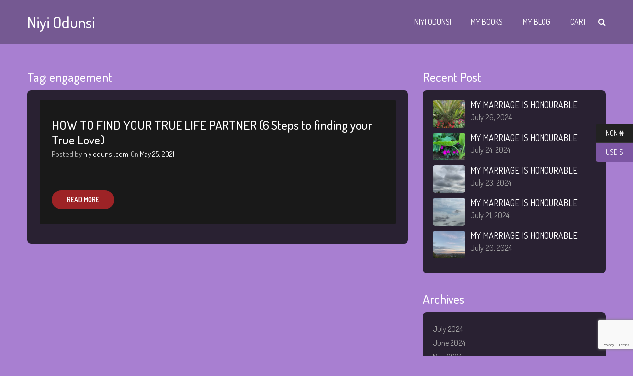

--- FILE ---
content_type: text/html; charset=UTF-8
request_url: https://niyiodunsi.com/tag/engagement/
body_size: 10417
content:
<!DOCTYPE html>
<html lang="en-US">
<head>
<meta charset="UTF-8">
<meta name="viewport" content="width=device-width, initial-scale=1">
<link rel="profile" href="http://gmpg.org/xfn/11">

<meta name='robots' content='index, follow, max-image-preview:large, max-snippet:-1, max-video-preview:-1' />
	
	
	<!-- This site is optimized with the Yoast SEO plugin v26.0 - https://yoast.com/wordpress/plugins/seo/ -->
	<link media="all" href="https://niyiodunsi.com/wp-content/cache/autoptimize/css/autoptimize_a9a81273b8e08b4afcb89e36155c2083.css" rel="stylesheet"><link media="only screen and (max-width: 768px)" href="https://niyiodunsi.com/wp-content/cache/autoptimize/css/autoptimize_6fe211f8bb15af76999ce9135805d7af.css" rel="stylesheet"><title>engagement Archives &#8211; Niyi Odunsi</title>
	<link rel="canonical" href="https://niyiodunsi.com/tag/engagement/" />
	<meta property="og:locale" content="en_US" />
	<meta property="og:type" content="article" />
	<meta property="og:title" content="engagement Archives &#8211; Niyi Odunsi" />
	<meta property="og:url" content="https://niyiodunsi.com/tag/engagement/" />
	<meta property="og:site_name" content="Niyi Odunsi" />
	<meta name="twitter:card" content="summary_large_image" />
	<script type="application/ld+json" class="yoast-schema-graph">{"@context":"https://schema.org","@graph":[{"@type":"CollectionPage","@id":"https://niyiodunsi.com/tag/engagement/","url":"https://niyiodunsi.com/tag/engagement/","name":"engagement Archives &#8211; Niyi Odunsi","isPartOf":{"@id":"https://niyiodunsi.com/#website"},"breadcrumb":{"@id":"https://niyiodunsi.com/tag/engagement/#breadcrumb"},"inLanguage":"en-US"},{"@type":"BreadcrumbList","@id":"https://niyiodunsi.com/tag/engagement/#breadcrumb","itemListElement":[{"@type":"ListItem","position":1,"name":"Home","item":"https://niyiodunsi.com/"},{"@type":"ListItem","position":2,"name":"engagement"}]},{"@type":"WebSite","@id":"https://niyiodunsi.com/#website","url":"https://niyiodunsi.com/","name":"Niyi Odunsi","description":"- advocate &amp; novelist","publisher":{"@id":"https://niyiodunsi.com/#/schema/person/9fadf743e0d0da35281031077709c074"},"potentialAction":[{"@type":"SearchAction","target":{"@type":"EntryPoint","urlTemplate":"https://niyiodunsi.com/?s={search_term_string}"},"query-input":{"@type":"PropertyValueSpecification","valueRequired":true,"valueName":"search_term_string"}}],"inLanguage":"en-US"},{"@type":["Person","Organization"],"@id":"https://niyiodunsi.com/#/schema/person/9fadf743e0d0da35281031077709c074","name":"niyiodunsi.com","image":{"@type":"ImageObject","inLanguage":"en-US","@id":"https://niyiodunsi.com/#/schema/person/image/","url":"https://secure.gravatar.com/avatar/9d2cdf2592b9f6c517a5a7a3f2abc622f2a6142104859e7f3887a3702f52385c?s=96&d=mm&r=g","contentUrl":"https://secure.gravatar.com/avatar/9d2cdf2592b9f6c517a5a7a3f2abc622f2a6142104859e7f3887a3702f52385c?s=96&d=mm&r=g","caption":"niyiodunsi.com"},"logo":{"@id":"https://niyiodunsi.com/#/schema/person/image/"},"sameAs":["https://niyiodunsi.com"]}]}</script>
	<!-- / Yoast SEO plugin. -->


<link rel='dns-prefetch' href='//maps.googleapis.com' />
<link rel='dns-prefetch' href='//www.googletagmanager.com' />
<link rel='dns-prefetch' href='//fonts.googleapis.com' />
<link rel="alternate" type="application/rss+xml" title="Niyi Odunsi &raquo; Feed" href="https://niyiodunsi.com/feed/" />
<link rel="alternate" type="application/rss+xml" title="Niyi Odunsi &raquo; Comments Feed" href="https://niyiodunsi.com/comments/feed/" />
<link rel="alternate" type="application/rss+xml" title="Niyi Odunsi &raquo; engagement Tag Feed" href="https://niyiodunsi.com/tag/engagement/feed/" />
<script type="text/javascript">
/* <![CDATA[ */
window._wpemojiSettings = {"baseUrl":"https:\/\/s.w.org\/images\/core\/emoji\/16.0.1\/72x72\/","ext":".png","svgUrl":"https:\/\/s.w.org\/images\/core\/emoji\/16.0.1\/svg\/","svgExt":".svg","source":{"concatemoji":"https:\/\/niyiodunsi.com\/wp-includes\/js\/wp-emoji-release.min.js?ver=6.8.3"}};
/*! This file is auto-generated */
!function(s,n){var o,i,e;function c(e){try{var t={supportTests:e,timestamp:(new Date).valueOf()};sessionStorage.setItem(o,JSON.stringify(t))}catch(e){}}function p(e,t,n){e.clearRect(0,0,e.canvas.width,e.canvas.height),e.fillText(t,0,0);var t=new Uint32Array(e.getImageData(0,0,e.canvas.width,e.canvas.height).data),a=(e.clearRect(0,0,e.canvas.width,e.canvas.height),e.fillText(n,0,0),new Uint32Array(e.getImageData(0,0,e.canvas.width,e.canvas.height).data));return t.every(function(e,t){return e===a[t]})}function u(e,t){e.clearRect(0,0,e.canvas.width,e.canvas.height),e.fillText(t,0,0);for(var n=e.getImageData(16,16,1,1),a=0;a<n.data.length;a++)if(0!==n.data[a])return!1;return!0}function f(e,t,n,a){switch(t){case"flag":return n(e,"\ud83c\udff3\ufe0f\u200d\u26a7\ufe0f","\ud83c\udff3\ufe0f\u200b\u26a7\ufe0f")?!1:!n(e,"\ud83c\udde8\ud83c\uddf6","\ud83c\udde8\u200b\ud83c\uddf6")&&!n(e,"\ud83c\udff4\udb40\udc67\udb40\udc62\udb40\udc65\udb40\udc6e\udb40\udc67\udb40\udc7f","\ud83c\udff4\u200b\udb40\udc67\u200b\udb40\udc62\u200b\udb40\udc65\u200b\udb40\udc6e\u200b\udb40\udc67\u200b\udb40\udc7f");case"emoji":return!a(e,"\ud83e\udedf")}return!1}function g(e,t,n,a){var r="undefined"!=typeof WorkerGlobalScope&&self instanceof WorkerGlobalScope?new OffscreenCanvas(300,150):s.createElement("canvas"),o=r.getContext("2d",{willReadFrequently:!0}),i=(o.textBaseline="top",o.font="600 32px Arial",{});return e.forEach(function(e){i[e]=t(o,e,n,a)}),i}function t(e){var t=s.createElement("script");t.src=e,t.defer=!0,s.head.appendChild(t)}"undefined"!=typeof Promise&&(o="wpEmojiSettingsSupports",i=["flag","emoji"],n.supports={everything:!0,everythingExceptFlag:!0},e=new Promise(function(e){s.addEventListener("DOMContentLoaded",e,{once:!0})}),new Promise(function(t){var n=function(){try{var e=JSON.parse(sessionStorage.getItem(o));if("object"==typeof e&&"number"==typeof e.timestamp&&(new Date).valueOf()<e.timestamp+604800&&"object"==typeof e.supportTests)return e.supportTests}catch(e){}return null}();if(!n){if("undefined"!=typeof Worker&&"undefined"!=typeof OffscreenCanvas&&"undefined"!=typeof URL&&URL.createObjectURL&&"undefined"!=typeof Blob)try{var e="postMessage("+g.toString()+"("+[JSON.stringify(i),f.toString(),p.toString(),u.toString()].join(",")+"));",a=new Blob([e],{type:"text/javascript"}),r=new Worker(URL.createObjectURL(a),{name:"wpTestEmojiSupports"});return void(r.onmessage=function(e){c(n=e.data),r.terminate(),t(n)})}catch(e){}c(n=g(i,f,p,u))}t(n)}).then(function(e){for(var t in e)n.supports[t]=e[t],n.supports.everything=n.supports.everything&&n.supports[t],"flag"!==t&&(n.supports.everythingExceptFlag=n.supports.everythingExceptFlag&&n.supports[t]);n.supports.everythingExceptFlag=n.supports.everythingExceptFlag&&!n.supports.flag,n.DOMReady=!1,n.readyCallback=function(){n.DOMReady=!0}}).then(function(){return e}).then(function(){var e;n.supports.everything||(n.readyCallback(),(e=n.source||{}).concatemoji?t(e.concatemoji):e.wpemoji&&e.twemoji&&(t(e.twemoji),t(e.wpemoji)))}))}((window,document),window._wpemojiSettings);
/* ]]> */
</script>



















<link rel='stylesheet' id='studio-fonts-css' href='//fonts.googleapis.com/css?family=Dosis%3A300%2C300i%2C400%2C400i%2C500%2C500i%2C600%2C600i%2C700%2C700i%2C800%2C800i%2C900%2C900i&#038;ver=1.0.0' type='text/css' media='all' />




<script type="text/javascript" id="real3d-flipbook-forntend-js-extra">
/* <![CDATA[ */
var r3d_frontend = {"rootFolder":"https:\/\/niyiodunsi.com\/wp-content\/plugins\/real3d-flipbook\/","version":"4.7.3","options":{"pages":[],"pdfUrl":"","printPdfUrl":"","tableOfContent":[],"id":"global","bookId":"","date":"","lightboxThumbnailUrl":"","mode":"normal","viewMode":"webgl","pageTextureSize":"2048","pageTextureSizeSmall":"1500","pageTextureSizeMobile":"","pageTextureSizeMobileSmall":"1024","minPixelRatio":"1","pdfTextLayer":"true","zoomMin":"0.9","zoomStep":"2","zoomSize":"","zoomReset":"false","doubleClickZoom":"true","pageDrag":"true","singlePageMode":"false","pageFlipDuration":"1","sound":"true","startPage":"1","pageNumberOffset":"0","deeplinking":{"enabled":"false","prefix":""},"responsiveView":"true","responsiveViewTreshold":"768","responsiveViewRatio":"1","cover":"true","backCover":"true","height":"400","responsiveHeight":"true","containerRatio":"","thumbnailsOnStart":"false","contentOnStart":"false","searchOnStart":"","searchResultsThumbs":"false","tableOfContentCloseOnClick":"true","thumbsCloseOnClick":"true","autoplayOnStart":"false","autoplayInterval":"3000","autoplayLoop":"true","autoplayStartPage":"1","rightToLeft":"false","pageWidth":"","pageHeight":"","thumbSize":"130","logoImg":"","logoUrl":"","logoUrlTarget":"","logoCSS":"position:absolute;left:0;top:0;","menuSelector":"","zIndex":"auto","preloaderText":"","googleAnalyticsTrackingCode":"","pdfBrowserViewerIfIE":"false","modeMobile":"","viewModeMobile":"","aspectMobile":"","aspectRatioMobile":"","singlePageModeIfMobile":"false","logoHideOnMobile":"false","mobile":{"thumbnailsOnStart":"false","contentOnStart":"false","currentPage":{"enabled":"false"}},"lightboxCssClass":"","lightboxLink":"","lightboxLinkNewWindow":"true","lightboxBackground":"rgb(81, 85, 88)","lightboxBackgroundPattern":"","lightboxBackgroundImage":"","lightboxContainerCSS":"display:inline-block;padding:10px;","lightboxThumbnailHeight":"150","lightboxThumbnailUrlCSS":"display:block;","lightboxThumbnailInfo":"false","lightboxThumbnailInfoText":"","lightboxThumbnailInfoCSS":"top: 0;  width: 100%; height: 100%; font-size: 16px; color: #000; background: rgba(255,255,255,.8); ","showTitle":"false","showDate":"false","hideThumbnail":"false","lightboxText":"","lightboxTextCSS":"display:block;","lightboxTextPosition":"top","lightBoxOpened":"false","lightBoxFullscreen":"false","lightboxCloseOnClick":"false","lightboxStartPage":"","lightboxMarginV":"0","lightboxMarginH":"0","lights":"true","lightPositionX":"0","lightPositionY":"150","lightPositionZ":"1400","lightIntensity":"0.6","shadows":"true","shadowMapSize":"2048","shadowOpacity":"0.2","shadowDistance":"15","pageHardness":"2","coverHardness":"2","pageRoughness":"1","pageMetalness":"0","pageSegmentsW":"6","pageSegmentsH":"1","pageMiddleShadowSize":"2","pageMiddleShadowColorL":"#999999","pageMiddleShadowColorR":"#777777","antialias":"false","pan":"0","tilt":"0","rotateCameraOnMouseDrag":"true","panMax":"20","panMin":"-20","tiltMax":"0","tiltMin":"-60","currentPage":{"enabled":"true","title":"Current page","hAlign":"left","vAlign":"top","order":""},"btnAutoplay":{"enabled":"true","title":"Autoplay","vAlign":"","hAlign":"","order":"","icon":"fa-play","iconAlt":"fa-pause","icon2":"play_arrow","iconAlt2":"pause"},"btnNext":{"enabled":"true","title":"Next Page","vAlign":"","hAlign":"","order":"","icon":"fa-chevron-right","icon2":"chevron_right"},"btnLast":{"enabled":"true","title":"Last Page","vAlign":"","hAlign":"","order":"","icon":"fa-angle-double-right","icon2":"last_page"},"btnPrev":{"enabled":"true","title":"Previous Page","vAlign":"","hAlign":"","order":"","icon":"fa-chevron-left","icon2":"chevron_left"},"btnFirst":{"enabled":"false","title":"First Page","vAlign":"","hAlign":"","order":"","icon":"fa-angle-double-left","icon2":"first_page"},"btnZoomIn":{"enabled":"true","title":"Zoom in","vAlign":"","hAlign":"","order":"","icon":"fa-plus","icon2":"zoom_in"},"btnZoomOut":{"enabled":"true","title":"Zoom out","vAlign":"","hAlign":"","order":"","icon":"fa-minus","icon2":"zoom_out"},"btnToc":{"enabled":"true","title":"Table of Contents","vAlign":"","hAlign":"","order":"","icon":"fa-list-ol","icon2":"toc"},"btnThumbs":{"enabled":"true","title":"Pages","vAlign":"","hAlign":"","order":"","icon":"fa-th-large","icon2":"view_module"},"btnShare":{"enabled":"true","title":"Share","vAlign":"","hAlign":"","order":"","icon":"fa-share-alt","icon2":"share"},"btnNotes":{"enabled":"false","title":"Notes"},"btnDownloadPages":{"enabled":"false","url":"","title":"Download pages","vAlign":"","hAlign":"","order":"","icon":"fa-download","icon2":"file_download"},"btnDownloadPdf":{"enabled":"false","url":"","title":"Download PDF","forceDownload":"true","openInNewWindow":"true","vAlign":"","hAlign":"","order":"","icon":"fa-file","icon2":"picture_as_pdf"},"btnSound":{"enabled":"true","title":"Sound","vAlign":"","hAlign":"","order":"","icon":"fa-volume-up","iconAlt":"fa-volume-off","icon2":"volume_up","iconAlt2":"volume_mute"},"btnExpand":{"enabled":"true","title":"Toggle fullscreen","vAlign":"","hAlign":"","order":"","icon":"fa-expand","iconAlt":"fullscreen","icon2":"volume_mute","iconAlt2":"fullscreen_exit"},"btnSingle":{"enabled":"true","title":"Toggle single page"},"btnSearch":{"enabled":"false","title":"Search","vAlign":"","hAlign":"","order":"","icon":"fas fa-search","icon2":"search"},"search":{"enabled":"false","title":"Search"},"btnBookmark":{"enabled":"false","title":"Bookmark","vAlign":"","hAlign":"","order":"","icon":"fas fa-bookmark","icon2":"bookmark"},"btnPrint":{"enabled":"true","title":"Print","vAlign":"","hAlign":"","order":"","icon":"fa-print","icon2":"print"},"btnTools":{"enabled":"true","title":"Tools"},"btnClose":{"enabled":"true","title":"Close","color":"","background":"","colorHover":"","backgroundHover":"","size":"","border":"","radius":""},"whatsapp":{"enabled":"true"},"twitter":{"enabled":"true","url":"","description":""},"facebook":{"enabled":"true","url":"","description":"","title":"","image":"","caption":""},"pinterest":{"enabled":"true","url":"","image":"","description":""},"email":{"enabled":"true","url":"","description":""},"linkedin":{"enabled":"true"},"digg":{"enabled":"false"},"reddit":{"enabled":"false"},"shareUrl":"","shareTitle":"","shareImage":"","layout":"1","icons":"font awesome","skin":"light","useFontAwesome5":"true","sideNavigationButtons":"true","menuNavigationButtons":"false","backgroundColor":"rgb(81, 85, 88)","backgroundPattern":"","backgroundImage":"","backgroundTransparent":"false","menuBackground":"","menuShadow":"","menuMargin":"0","menuPadding":"0","menuOverBook":"false","menuFloating":"false","menuTransparent":"false","menu2Background":"","menu2Shadow":"","menu2Margin":"0","menu2Padding":"0","menu2OverBook":"true","menu2Floating":"false","menu2Transparent":"true","skinColor":"","skinBackground":"","hideMenu":"false","menuAlignHorizontal":"center","btnColor":"","btnColorHover":"","btnBackground":"none","btnRadius":"0","btnMargin":"0","btnSize":"14","btnPaddingV":"10","btnPaddingH":"10","btnShadow":"","btnTextShadow":"","btnBorder":"","sideBtnColor":"#fff","sideBtnColorHover":"#fff","sideBtnBackground":"rgba(0,0,0,.3)","sideBtnBackgroundHover":"","sideBtnRadius":"0","sideBtnMargin":"0","sideBtnSize":"30","sideBtnPaddingV":"5","sideBtnPaddingH":"5","sideBtnShadow":"","sideBtnTextShadow":"","sideBtnBorder":"","closeBtnColorHover":"#FFF","closeBtnBackground":"rgba(0,0,0,.4)","closeBtnRadius":"0","closeBtnMargin":"0","closeBtnSize":"20","closeBtnPadding":"5","closeBtnTextShadow":"","closeBtnBorder":"","floatingBtnColor":"","floatingBtnColorHover":"","floatingBtnBackground":"","floatingBtnBackgroundHover":"","floatingBtnRadius":"","floatingBtnMargin":"","floatingBtnSize":"","floatingBtnPadding":"","floatingBtnShadow":"","floatingBtnTextShadow":"","floatingBtnBorder":"","currentPageMarginV":"5","currentPageMarginH":"5","arrowsAlwaysEnabledForNavigation":"false","arrowsDisabledNotFullscreen":"true","touchSwipeEnabled":"true","fitToWidth":"false","rightClickEnabled":"true","linkColor":"rgba(0, 0, 0, 0)","linkColorHover":"rgba(255, 255, 0, 1)","linkOpacity":"0.4","linkTarget":"_blank","pdfAutoLinks":"false","disableRange":"false","strings":{"print":"Print","printLeftPage":"Print left page","printRightPage":"Print right page","printCurrentPage":"Print current page","printAllPages":"Print all pages","download":"Download","downloadLeftPage":"Download left page","downloadRightPage":"Download right page","downloadCurrentPage":"Download current page","downloadAllPages":"Download all pages","bookmarks":"Bookmarks","bookmarkLeftPage":"Bookmark left page","bookmarkRightPage":"Bookmark right page","bookmarkCurrentPage":"Bookmark current page","search":"Search","findInDocument":"Find in document","pagesFoundContaining":"pages found containing","noMatches":"No matches","matchesFound":"matches found","page":"Page","matches":"matches","thumbnails":"Thumbnails","tableOfContent":"Table of Contents","share":"Share","pressEscToClose":"Press ESC to close","password":"Password","addNote":"Add note","typeInYourNote":"Type in your note..."},"access":"free","backgroundMusic":"","cornerCurl":"false","pdfTools":{"pageHeight":1500,"thumbHeight":200,"quality":0.8,"textLayer":"true","autoConvert":"true"},"slug":"","convertPDFLinks":"true","convertPDFLinksWithClass":"","convertPDFLinksWithoutClass":"","overridePDFEmbedder":"true","overrideDflip":"true","overrideWonderPDFEmbed":"true","override3DFlipBook":"true","overridePDFjsViewer":"true","resumeReading":"false","previewPages":"","previewMode":"","textLayer":"false","pdfPageScale":"","aspectRatio":"2","pdfBrowserViewerIfMobile":"false","pdfBrowserViewerFullscreen":"true","pdfBrowserViewerFullscreenTarget":"_blank","btnTocIfMobile":"true","btnThumbsIfMobile":"true","btnShareIfMobile":"false","btnDownloadPagesIfMobile":"true","btnDownloadPdfIfMobile":"true","btnSoundIfMobile":"false","btnExpandIfMobile":"true","btnPrintIfMobile":"false","btnSelect":{"enabled":"true","title":"Select tool","vAlign":"","hAlign":"","order":"","icon":"fas fa-i-cursor","icon2":"text_format"},"google_plus":{"enabled":"true","url":""},"sideMenuOverBook":"true","sideMenuOverMenu":"true","sideMenuOverMenu2":"true","btbsubmit":"Save","s":"b1b5c7bc"}};
/* ]]> */
</script>

<script type="text/javascript" src="https://niyiodunsi.com/wp-includes/js/jquery/jquery.min.js?ver=3.7.1" id="jquery-core-js"></script>


<script type="text/javascript" id="wc-add-to-cart-js-extra">
/* <![CDATA[ */
var wc_add_to_cart_params = {"ajax_url":"\/wp-admin\/admin-ajax.php","wc_ajax_url":"\/?wc-ajax=%%endpoint%%","i18n_view_cart":"View cart","cart_url":"https:\/\/niyiodunsi.com\/cart\/","is_cart":"","cart_redirect_after_add":"no"};
/* ]]> */
</script>


<script type="text/javascript" id="woocommerce-js-extra">
/* <![CDATA[ */
var woocommerce_params = {"ajax_url":"\/wp-admin\/admin-ajax.php","wc_ajax_url":"\/?wc-ajax=%%endpoint%%","i18n_password_show":"Show password","i18n_password_hide":"Hide password"};
/* ]]> */
</script>

<script type="text/javascript" id="anthem-custom-media-js-extra">
/* <![CDATA[ */
var mediafile = {"anthem_bg_slider":"null","banner1_music_player":"null","music_player":"null","music_player2":"null","video_player1":"null","video_player2":"null","single_audio_player":"null","album_list":"null"};
/* ]]> */
</script>


<!-- Google tag (gtag.js) snippet added by Site Kit -->
<!-- Google Analytics snippet added by Site Kit -->
<script type="text/javascript" src="https://www.googletagmanager.com/gtag/js?id=G-SRKS6V2W9C" id="google_gtagjs-js" async></script>
<script type="text/javascript" id="google_gtagjs-js-after">
/* <![CDATA[ */
window.dataLayer = window.dataLayer || [];function gtag(){dataLayer.push(arguments);}
gtag("set","linker",{"domains":["niyiodunsi.com"]});
gtag("js", new Date());
gtag("set", "developer_id.dZTNiMT", true);
gtag("config", "G-SRKS6V2W9C");
/* ]]> */
</script>
<link rel="https://api.w.org/" href="https://niyiodunsi.com/wp-json/" /><link rel="alternate" title="JSON" type="application/json" href="https://niyiodunsi.com/wp-json/wp/v2/tags/206" /><link rel="EditURI" type="application/rsd+xml" title="RSD" href="https://niyiodunsi.com/xmlrpc.php?rsd" />
<meta name="generator" content="WordPress 6.8.3" />
<meta name="generator" content="WooCommerce 10.2.1" />
<meta name="generator" content="Site Kit by Google 1.162.0" />	<noscript><style>.woocommerce-product-gallery{ opacity: 1 !important; }</style></noscript>
	<meta name="generator" content="Powered by Slider Revolution 6.5.9 - responsive, Mobile-Friendly Slider Plugin for WordPress with comfortable drag and drop interface." />
<link rel="icon" href="https://niyiodunsi.com/wp-content/uploads/2019/05/cropped-icon-32x32.png" sizes="32x32" />
<link rel="icon" href="https://niyiodunsi.com/wp-content/uploads/2019/05/cropped-icon-192x192.png" sizes="192x192" />
<link rel="apple-touch-icon" href="https://niyiodunsi.com/wp-content/uploads/2019/05/cropped-icon-180x180.png" />
<meta name="msapplication-TileImage" content="https://niyiodunsi.com/wp-content/uploads/2019/05/cropped-icon-270x270.png" />
<script type="text/javascript">function setREVStartSize(e){
			//window.requestAnimationFrame(function() {				 
				window.RSIW = window.RSIW===undefined ? window.innerWidth : window.RSIW;	
				window.RSIH = window.RSIH===undefined ? window.innerHeight : window.RSIH;	
				try {								
					var pw = document.getElementById(e.c).parentNode.offsetWidth,
						newh;
					pw = pw===0 || isNaN(pw) ? window.RSIW : pw;
					e.tabw = e.tabw===undefined ? 0 : parseInt(e.tabw);
					e.thumbw = e.thumbw===undefined ? 0 : parseInt(e.thumbw);
					e.tabh = e.tabh===undefined ? 0 : parseInt(e.tabh);
					e.thumbh = e.thumbh===undefined ? 0 : parseInt(e.thumbh);
					e.tabhide = e.tabhide===undefined ? 0 : parseInt(e.tabhide);
					e.thumbhide = e.thumbhide===undefined ? 0 : parseInt(e.thumbhide);
					e.mh = e.mh===undefined || e.mh=="" || e.mh==="auto" ? 0 : parseInt(e.mh,0);		
					if(e.layout==="fullscreen" || e.l==="fullscreen") 						
						newh = Math.max(e.mh,window.RSIH);					
					else{					
						e.gw = Array.isArray(e.gw) ? e.gw : [e.gw];
						for (var i in e.rl) if (e.gw[i]===undefined || e.gw[i]===0) e.gw[i] = e.gw[i-1];					
						e.gh = e.el===undefined || e.el==="" || (Array.isArray(e.el) && e.el.length==0)? e.gh : e.el;
						e.gh = Array.isArray(e.gh) ? e.gh : [e.gh];
						for (var i in e.rl) if (e.gh[i]===undefined || e.gh[i]===0) e.gh[i] = e.gh[i-1];
											
						var nl = new Array(e.rl.length),
							ix = 0,						
							sl;					
						e.tabw = e.tabhide>=pw ? 0 : e.tabw;
						e.thumbw = e.thumbhide>=pw ? 0 : e.thumbw;
						e.tabh = e.tabhide>=pw ? 0 : e.tabh;
						e.thumbh = e.thumbhide>=pw ? 0 : e.thumbh;					
						for (var i in e.rl) nl[i] = e.rl[i]<window.RSIW ? 0 : e.rl[i];
						sl = nl[0];									
						for (var i in nl) if (sl>nl[i] && nl[i]>0) { sl = nl[i]; ix=i;}															
						var m = pw>(e.gw[ix]+e.tabw+e.thumbw) ? 1 : (pw-(e.tabw+e.thumbw)) / (e.gw[ix]);					
						newh =  (e.gh[ix] * m) + (e.tabh + e.thumbh);
					}
					var el = document.getElementById(e.c);
					if (el!==null && el) el.style.height = newh+"px";					
					el = document.getElementById(e.c+"_wrapper");
					if (el!==null && el) {
						el.style.height = newh+"px";
						el.style.display = "block";
					}
				} catch(e){
					console.log("Failure at Presize of Slider:" + e)
				}					   
			//});
		  };</script>
		
		</head>

<body class="archive tag tag-engagement tag-206 wp-embed-responsive wp-theme-anthem theme-anthem woocommerce-no-js header-1 hfeed currency-usd" style="background-color: #a87fd1;">
        
        <!-- start header area -->
    <header class="header-area header-style1 static">
        <div class="header-nav">
            <div class="container">
                <div class="logo alignleft">
                    <div class="toogle-menu-btn">
                        <span class="mobile-menu-bar first"></span>
                        <span class="mobile-menu-bar second"></span>
                        <span class="mobile-menu-bar third"></span>
                    </div>
                                        <a href="https://niyiodunsi.com/"><h3 class="site-logo">Niyi Odunsi</h3></a>
                                    </div>
                <div class="menu-area alignright">
                    <div class="menu-container">
                        <div class="menu-container-inner">
                            <ul id="menu" class="menu"><li id="menu-item-3920" class="menu-item menu-item-type-post_type menu-item-object-page menu-item-home menu-item-3920"><a href="https://niyiodunsi.com/">Niyi Odunsi</a></li>
<li id="menu-item-3928" class="menu-item menu-item-type-post_type menu-item-object-page menu-item-3928"><a href="https://niyiodunsi.com/bookstore/">My Books</a></li>
<li id="menu-item-3922" class="menu-item menu-item-type-post_type menu-item-object-page current_page_parent menu-item-3922"><a href="https://niyiodunsi.com/blog/">My Blog</a></li>
<li id="menu-item-4122" class="menu-item menu-item-type-post_type menu-item-object-page menu-item-4122"><a href="https://niyiodunsi.com/cart/">Cart</a></li>
</ul>                        
                            <div class="search-area">
                                <div class="search-area-inner">
                                    <i class="fa fa-search" aria-hidden="true"></i>
                                    <div class="search-box">
                                        <form role="search" method="get" class="search-form" action="https://niyiodunsi.com/">
				<label>
					<span class="screen-reader-text">Search for:</span>
					<input type="search" class="search-field" placeholder="Search &hellip;" value="" name="s" />
				</label>
				<input type="submit" class="search-submit" value="Search" />
			</form>                                    </div>
                                </div>
                            </div>
                                                    </div><!-- /.menu-container-inner -->
                    </div><!-- /.menu-container -->
                </div><!-- /.menu-area -->
            </div><!-- /.container -->
        </div><!-- /.header-nav -->
    </header>


<section class="main-content-section">
    <div class="container">
        <div class="row">
            <main class="main-content col-md-8">
                <h4>Tag: <span>engagement</span></h4>                <div class="block-3col block">
                    <div class="recent-news-wrapper">
                        <div class="col-md-12">
    <div class="row">
        <div id="post-4255" class="post-item zoom-hover post-4255 post type-post status-publish format-video hentry category-video tag-courtship tag-dating tag-engagement tag-friendship tag-marriage tag-true-love post_format-post-format-video">
                        <div class="content">
                <h4 class="title"><a href="https://niyiodunsi.com/how-to-find-your-true-life-partner-6-steps-to-finding-your-true-love/" rel="bookmark">HOW TO FIND YOUR TRUE LIFE PARTNER (6 Steps to finding your True Love)</a></h4><ul class="post-meta"><li class="byline"> Posted by <span class="author vcard"><a class="url fn n" href="https://niyiodunsi.com/author/niyiodunsi-com/">niyiodunsi.com</a></span></li><li class="posted-on">On <a href="https://niyiodunsi.com/how-to-find-your-true-life-partner-6-steps-to-finding-your-true-love/" rel="bookmark">May 25, 2021</a></li></ul>                <div class="excerpt">
                    <p>&nbsp;</p>
                </div>
                <a href="https://niyiodunsi.com/how-to-find-your-true-life-partner-6-steps-to-finding-your-true-love/" class="custom-btn">Read More</a>
            </div>
        </div><!-- /.news-item -->
    </div><!-- /.row -->
</div><!-- /.col-md-6 -->

<div class="clear"></div>                    </div><!-- /.recent-news-wrapper -->
                </div><!-- /.block -->
            </main>
            
<aside id="sidebar" class="col-md-4 page-sidebar">
	<div id="anthem_recent_post-2" class="widget widget_anthem_recent_post"><h4 class="widget-title">Recent Post</h4><div class="block"><ul class="small-post-list">            <li class="post-item">
                                <div class="post-thumb">
                    <a href="https://niyiodunsi.com/my-marriage-is-honourable-104/"><img width="150" height="150" src="https://niyiodunsi.com/wp-content/uploads/2024/04/MMH52-150x150.jpg" class="attachment-thumbnail size-thumbnail wp-post-image" alt="" decoding="async" loading="lazy" srcset="https://niyiodunsi.com/wp-content/uploads/2024/04/MMH52-150x150.jpg 150w, https://niyiodunsi.com/wp-content/uploads/2024/04/MMH52-300x300.jpg 300w, https://niyiodunsi.com/wp-content/uploads/2024/04/MMH52-100x100.jpg 100w" sizes="auto, (max-width: 150px) 100vw, 150px" /></a>
                </div>
                                <div class="content">
                    <h6><a href="https://niyiodunsi.com/my-marriage-is-honourable-104/">MY MARRIAGE IS HONOURABLE</a></h6>
                    <p><a href="https://niyiodunsi.com/my-marriage-is-honourable-104/"> July 26, 2024</a></p>
                </div>
            </li>
                    <li class="post-item">
                                <div class="post-thumb">
                    <a href="https://niyiodunsi.com/my-marriage-is-honourable-103/"><img width="150" height="150" src="https://niyiodunsi.com/wp-content/uploads/2024/05/MMHE-150x150.jpg" class="attachment-thumbnail size-thumbnail wp-post-image" alt="" decoding="async" loading="lazy" srcset="https://niyiodunsi.com/wp-content/uploads/2024/05/MMHE-150x150.jpg 150w, https://niyiodunsi.com/wp-content/uploads/2024/05/MMHE-300x300.jpg 300w, https://niyiodunsi.com/wp-content/uploads/2024/05/MMHE-100x100.jpg 100w" sizes="auto, (max-width: 150px) 100vw, 150px" /></a>
                </div>
                                <div class="content">
                    <h6><a href="https://niyiodunsi.com/my-marriage-is-honourable-103/">MY MARRIAGE IS HONOURABLE</a></h6>
                    <p><a href="https://niyiodunsi.com/my-marriage-is-honourable-103/"> July 24, 2024</a></p>
                </div>
            </li>
                    <li class="post-item">
                                <div class="post-thumb">
                    <a href="https://niyiodunsi.com/my-marriage-is-honourable-102/"><img width="150" height="150" src="https://niyiodunsi.com/wp-content/uploads/2024/04/MMH32-150x150.jpg" class="attachment-thumbnail size-thumbnail wp-post-image" alt="" decoding="async" loading="lazy" srcset="https://niyiodunsi.com/wp-content/uploads/2024/04/MMH32-150x150.jpg 150w, https://niyiodunsi.com/wp-content/uploads/2024/04/MMH32-300x300.jpg 300w, https://niyiodunsi.com/wp-content/uploads/2024/04/MMH32-100x100.jpg 100w" sizes="auto, (max-width: 150px) 100vw, 150px" /></a>
                </div>
                                <div class="content">
                    <h6><a href="https://niyiodunsi.com/my-marriage-is-honourable-102/">MY MARRIAGE IS HONOURABLE</a></h6>
                    <p><a href="https://niyiodunsi.com/my-marriage-is-honourable-102/"> July 23, 2024</a></p>
                </div>
            </li>
                    <li class="post-item">
                                <div class="post-thumb">
                    <a href="https://niyiodunsi.com/my-marriage-is-honourable-101/"><img width="150" height="150" src="https://niyiodunsi.com/wp-content/uploads/2024/07/MMH68-150x150.jpg" class="attachment-thumbnail size-thumbnail wp-post-image" alt="" decoding="async" loading="lazy" srcset="https://niyiodunsi.com/wp-content/uploads/2024/07/MMH68-150x150.jpg 150w, https://niyiodunsi.com/wp-content/uploads/2024/07/MMH68-300x300.jpg 300w, https://niyiodunsi.com/wp-content/uploads/2024/07/MMH68-100x100.jpg 100w" sizes="auto, (max-width: 150px) 100vw, 150px" /></a>
                </div>
                                <div class="content">
                    <h6><a href="https://niyiodunsi.com/my-marriage-is-honourable-101/">MY MARRIAGE IS HONOURABLE</a></h6>
                    <p><a href="https://niyiodunsi.com/my-marriage-is-honourable-101/"> July 21, 2024</a></p>
                </div>
            </li>
                    <li class="post-item">
                                <div class="post-thumb">
                    <a href="https://niyiodunsi.com/my-marriage-is-honourable-100/"><img width="150" height="150" src="https://niyiodunsi.com/wp-content/uploads/2024/04/MHA-2-150x150.jpg" class="attachment-thumbnail size-thumbnail wp-post-image" alt="" decoding="async" loading="lazy" srcset="https://niyiodunsi.com/wp-content/uploads/2024/04/MHA-2-150x150.jpg 150w, https://niyiodunsi.com/wp-content/uploads/2024/04/MHA-2-300x300.jpg 300w, https://niyiodunsi.com/wp-content/uploads/2024/04/MHA-2-100x100.jpg 100w" sizes="auto, (max-width: 150px) 100vw, 150px" /></a>
                </div>
                                <div class="content">
                    <h6><a href="https://niyiodunsi.com/my-marriage-is-honourable-100/">MY MARRIAGE IS HONOURABLE</a></h6>
                    <p><a href="https://niyiodunsi.com/my-marriage-is-honourable-100/"> July 20, 2024</a></p>
                </div>
            </li>
        </ul></div></div><div id="archives-2" class="widget widget_archive"><h4 class="widget-title">Archives</h4><div class="block">
			<ul>
					<li><a href='https://niyiodunsi.com/2024/07/'>July 2024</a></li>
	<li><a href='https://niyiodunsi.com/2024/06/'>June 2024</a></li>
	<li><a href='https://niyiodunsi.com/2024/05/'>May 2024</a></li>
	<li><a href='https://niyiodunsi.com/2024/04/'>April 2024</a></li>
	<li><a href='https://niyiodunsi.com/2023/02/'>February 2023</a></li>
	<li><a href='https://niyiodunsi.com/2022/03/'>March 2022</a></li>
	<li><a href='https://niyiodunsi.com/2022/02/'>February 2022</a></li>
	<li><a href='https://niyiodunsi.com/2022/01/'>January 2022</a></li>
	<li><a href='https://niyiodunsi.com/2021/12/'>December 2021</a></li>
	<li><a href='https://niyiodunsi.com/2021/11/'>November 2021</a></li>
	<li><a href='https://niyiodunsi.com/2021/10/'>October 2021</a></li>
	<li><a href='https://niyiodunsi.com/2021/09/'>September 2021</a></li>
	<li><a href='https://niyiodunsi.com/2021/08/'>August 2021</a></li>
	<li><a href='https://niyiodunsi.com/2021/07/'>July 2021</a></li>
	<li><a href='https://niyiodunsi.com/2021/06/'>June 2021</a></li>
	<li><a href='https://niyiodunsi.com/2021/05/'>May 2021</a></li>
	<li><a href='https://niyiodunsi.com/2021/04/'>April 2021</a></li>
	<li><a href='https://niyiodunsi.com/2021/03/'>March 2021</a></li>
	<li><a href='https://niyiodunsi.com/2021/02/'>February 2021</a></li>
	<li><a href='https://niyiodunsi.com/2017/03/'>March 2017</a></li>
	<li><a href='https://niyiodunsi.com/2017/02/'>February 2017</a></li>
			</ul>

			</div></div></aside><!-- #secondary -->
        </div>
    </div>
</section>

<!-- start footer -->
<footer class="footer footer-style1">
        <div class="container">
                <div class="col-md-4">
                    <p class="copright">Copyright© 2019. Design and Development  by <a href="https://marvelworx.com/" target="_blank">Marvelworx</a></p>                        
                </div><!-- /.col-md-4 -->
                <div class="col-md-4">
                        <div class="footer-logo">
                                                        <a href="https://niyiodunsi.com/"><h3 class="site-logo">Niyi Odunsi</h3></a>
                                                        
                        </div>
                </div><!-- /.col-md-4 -->
                <div class="col-md-4">
                        <div class="footer-social-media">
                                                        <ul class="social-media-list">
                                                                <li><a href="https://www.facebook.com/nodunsi" title="Facebook"><i class="fa fa-facebook-f"></i></a></li>
                                                                <li><a href="https://twitter.com/niyiodunsi" title="Twitter"><i class="fa fa-twitter"></i></a></li>
                                                                <li><a href="https://www.instagram.com/niyiodunsi/" title="Instagram"><i class="fa fa-instagram"></i></a></li>
                                                                <li><a href="https://linkedin.com/in/odunsi-niyi-14b3b334" title="Linked In"><i class="fa fa-linkedin"></i></a></li>
                                                            </ul><!-- /.social-media-list -->
                                                            
                        </div><!-- /.footer-social-media -->
                </div><!-- /.col-md-4 -->
        </div><!-- /.container -->
</footer>
<!-- end footer -->	

		<script type="text/javascript">
			window.RS_MODULES = window.RS_MODULES || {};
			window.RS_MODULES.modules = window.RS_MODULES.modules || {};
			window.RS_MODULES.waiting = window.RS_MODULES.waiting || [];
			window.RS_MODULES.defered = true;
			window.RS_MODULES.moduleWaiting = window.RS_MODULES.moduleWaiting || {};
			window.RS_MODULES.type = 'compiled';
		</script>
		<script type="speculationrules">
{"prefetch":[{"source":"document","where":{"and":[{"href_matches":"\/*"},{"not":{"href_matches":["\/wp-*.php","\/wp-admin\/*","\/wp-content\/uploads\/*","\/wp-content\/*","\/wp-content\/plugins\/*","\/wp-content\/themes\/anthem\/*","\/*\\?(.+)"]}},{"not":{"selector_matches":"a[rel~=\"nofollow\"]"}},{"not":{"selector_matches":".no-prefetch, .no-prefetch a"}}]},"eagerness":"conservative"}]}
</script>
<script type="text/javascript">
document.addEventListener( 'wpcf7mailsent', function( event ) {
  if ( '4233' == event.detail.contactFormId ) {
  location = 'https://niyiodunsi.com/read-ntft-free/';
  }
}, false );
</script>
           
<ul class='woocs_auto_switcher right' data-view="classic_blocks">
      
        <li>
            <a data-currency="NGN" class="   woocs_auto_switcher_link" href="#">
				NGN &#8358; 
                <span>
					<div>
						Switch to Nigerian Naira					</div>
				</span>
            </a> 
        </li>
      
        <li>
            <a data-currency="USD" class="  woocs_curr_curr woocs_auto_switcher_link" href="#">
				USD &#036; 
                <span>
					<div>
						Switch to USD					</div>
				</span>
            </a> 
        </li>
    
</ul>
	<script type='text/javascript'>
		(function () {
			var c = document.body.className;
			c = c.replace(/woocommerce-no-js/, 'woocommerce-js');
			document.body.className = c;
		})();
	</script>
	





<script type="text/javascript" src="https://niyiodunsi.com/wp-includes/js/dist/hooks.min.js?ver=4d63a3d491d11ffd8ac6" id="wp-hooks-js"></script>
<script type="text/javascript" src="https://niyiodunsi.com/wp-includes/js/dist/i18n.min.js?ver=5e580eb46a90c2b997e6" id="wp-i18n-js"></script>
<script type="text/javascript" id="wp-i18n-js-after">
/* <![CDATA[ */
wp.i18n.setLocaleData( { 'text direction\u0004ltr': [ 'ltr' ] } );
/* ]]> */
</script>

<script type="text/javascript" id="contact-form-7-js-before">
/* <![CDATA[ */
var wpcf7 = {
    "api": {
        "root": "https:\/\/niyiodunsi.com\/wp-json\/",
        "namespace": "contact-form-7\/v1"
    }
};
/* ]]> */
</script>










<script type="text/javascript" src="https://maps.googleapis.com/maps/api/js?key=AIzaSyDo_e0ihSdmF6tWB144PdOrbJ27Xjd8Two" id="google-maps-js"></script>
<script type="text/javascript" id="anthem-google-map-js-extra">
/* <![CDATA[ */
var gmapdata = {"mapicon":"\/\/worx.niyiodunsi.com\/wp-content\/uploads\/2017\/05\/map.png"};
/* ]]> */
</script>


<script type="text/javascript" id="wc-order-attribution-js-extra">
/* <![CDATA[ */
var wc_order_attribution = {"params":{"lifetime":1.0e-5,"session":30,"base64":false,"ajaxurl":"https:\/\/niyiodunsi.com\/wp-admin\/admin-ajax.php","prefix":"wc_order_attribution_","allowTracking":true},"fields":{"source_type":"current.typ","referrer":"current_add.rf","utm_campaign":"current.cmp","utm_source":"current.src","utm_medium":"current.mdm","utm_content":"current.cnt","utm_id":"current.id","utm_term":"current.trm","utm_source_platform":"current.plt","utm_creative_format":"current.fmt","utm_marketing_tactic":"current.tct","session_entry":"current_add.ep","session_start_time":"current_add.fd","session_pages":"session.pgs","session_count":"udata.vst","user_agent":"udata.uag"}};
/* ]]> */
</script>

<script type="text/javascript" src="https://www.google.com/recaptcha/api.js?render=6LfR6aMUAAAAANbanj0fhC_4S--ajZm8IQDCu_l3&amp;ver=3.0" id="google-recaptcha-js"></script>
<script type="text/javascript" src="https://niyiodunsi.com/wp-includes/js/dist/vendor/wp-polyfill.min.js?ver=3.15.0" id="wp-polyfill-js"></script>
<script type="text/javascript" id="wpcf7-recaptcha-js-before">
/* <![CDATA[ */
var wpcf7_recaptcha = {
    "sitekey": "6LfR6aMUAAAAANbanj0fhC_4S--ajZm8IQDCu_l3",
    "actions": {
        "homepage": "homepage",
        "contactform": "contactform"
    }
};
/* ]]> */
</script>








<script type="text/javascript" id="woocommerce-currency-switcher-js-before">
/* <![CDATA[ */

        var woocs_is_mobile = 0;
        var woocs_special_ajax_mode = 0;
        var woocs_drop_down_view = "flags";
        var woocs_current_currency = {"name":"USD","rate":0.0007061348878778517,"symbol":"&#36;","position":"left","is_etalon":0,"hide_cents":0,"hide_on_front":0,"rate_plus":"","decimals":2,"separators":"0","description":"Switch to USD","flag":"https:\/\/niyiodunsi.com\/wp-content\/plugins\/woocommerce-currency-switcher\/img\/no_flag.png"};
        var woocs_default_currency = {"name":"NGN","rate":1,"symbol":"&#8358;","position":"left","is_etalon":1,"hide_cents":0,"hide_on_front":0,"rate_plus":"","decimals":2,"separators":"0","description":"Switch to Nigerian Naira","flag":"https:\/\/niyiodunsi.com\/wp-content\/plugins\/woocommerce-currency-switcher\/img\/no_flag.png"};
        var woocs_redraw_cart = 1;
        var woocs_array_of_get = '{}';
        
        woocs_array_no_cents = '["JPY","TWD"]';

        var woocs_ajaxurl = "https://niyiodunsi.com/wp-admin/admin-ajax.php";
        var woocs_lang_loading = "loading";
        var woocs_shop_is_cached =1;
        
/* ]]> */
</script>


<script defer src="https://niyiodunsi.com/wp-content/cache/autoptimize/js/autoptimize_da067451491d69dd984b2b470e1316c8.js"></script></body>
</html>


--- FILE ---
content_type: text/html; charset=utf-8
request_url: https://www.google.com/recaptcha/api2/anchor?ar=1&k=6LfR6aMUAAAAANbanj0fhC_4S--ajZm8IQDCu_l3&co=aHR0cHM6Ly9uaXlpb2R1bnNpLmNvbTo0NDM.&hl=en&v=PoyoqOPhxBO7pBk68S4YbpHZ&size=invisible&anchor-ms=20000&execute-ms=30000&cb=ng6ubfuo2gak
body_size: 48648
content:
<!DOCTYPE HTML><html dir="ltr" lang="en"><head><meta http-equiv="Content-Type" content="text/html; charset=UTF-8">
<meta http-equiv="X-UA-Compatible" content="IE=edge">
<title>reCAPTCHA</title>
<style type="text/css">
/* cyrillic-ext */
@font-face {
  font-family: 'Roboto';
  font-style: normal;
  font-weight: 400;
  font-stretch: 100%;
  src: url(//fonts.gstatic.com/s/roboto/v48/KFO7CnqEu92Fr1ME7kSn66aGLdTylUAMa3GUBHMdazTgWw.woff2) format('woff2');
  unicode-range: U+0460-052F, U+1C80-1C8A, U+20B4, U+2DE0-2DFF, U+A640-A69F, U+FE2E-FE2F;
}
/* cyrillic */
@font-face {
  font-family: 'Roboto';
  font-style: normal;
  font-weight: 400;
  font-stretch: 100%;
  src: url(//fonts.gstatic.com/s/roboto/v48/KFO7CnqEu92Fr1ME7kSn66aGLdTylUAMa3iUBHMdazTgWw.woff2) format('woff2');
  unicode-range: U+0301, U+0400-045F, U+0490-0491, U+04B0-04B1, U+2116;
}
/* greek-ext */
@font-face {
  font-family: 'Roboto';
  font-style: normal;
  font-weight: 400;
  font-stretch: 100%;
  src: url(//fonts.gstatic.com/s/roboto/v48/KFO7CnqEu92Fr1ME7kSn66aGLdTylUAMa3CUBHMdazTgWw.woff2) format('woff2');
  unicode-range: U+1F00-1FFF;
}
/* greek */
@font-face {
  font-family: 'Roboto';
  font-style: normal;
  font-weight: 400;
  font-stretch: 100%;
  src: url(//fonts.gstatic.com/s/roboto/v48/KFO7CnqEu92Fr1ME7kSn66aGLdTylUAMa3-UBHMdazTgWw.woff2) format('woff2');
  unicode-range: U+0370-0377, U+037A-037F, U+0384-038A, U+038C, U+038E-03A1, U+03A3-03FF;
}
/* math */
@font-face {
  font-family: 'Roboto';
  font-style: normal;
  font-weight: 400;
  font-stretch: 100%;
  src: url(//fonts.gstatic.com/s/roboto/v48/KFO7CnqEu92Fr1ME7kSn66aGLdTylUAMawCUBHMdazTgWw.woff2) format('woff2');
  unicode-range: U+0302-0303, U+0305, U+0307-0308, U+0310, U+0312, U+0315, U+031A, U+0326-0327, U+032C, U+032F-0330, U+0332-0333, U+0338, U+033A, U+0346, U+034D, U+0391-03A1, U+03A3-03A9, U+03B1-03C9, U+03D1, U+03D5-03D6, U+03F0-03F1, U+03F4-03F5, U+2016-2017, U+2034-2038, U+203C, U+2040, U+2043, U+2047, U+2050, U+2057, U+205F, U+2070-2071, U+2074-208E, U+2090-209C, U+20D0-20DC, U+20E1, U+20E5-20EF, U+2100-2112, U+2114-2115, U+2117-2121, U+2123-214F, U+2190, U+2192, U+2194-21AE, U+21B0-21E5, U+21F1-21F2, U+21F4-2211, U+2213-2214, U+2216-22FF, U+2308-230B, U+2310, U+2319, U+231C-2321, U+2336-237A, U+237C, U+2395, U+239B-23B7, U+23D0, U+23DC-23E1, U+2474-2475, U+25AF, U+25B3, U+25B7, U+25BD, U+25C1, U+25CA, U+25CC, U+25FB, U+266D-266F, U+27C0-27FF, U+2900-2AFF, U+2B0E-2B11, U+2B30-2B4C, U+2BFE, U+3030, U+FF5B, U+FF5D, U+1D400-1D7FF, U+1EE00-1EEFF;
}
/* symbols */
@font-face {
  font-family: 'Roboto';
  font-style: normal;
  font-weight: 400;
  font-stretch: 100%;
  src: url(//fonts.gstatic.com/s/roboto/v48/KFO7CnqEu92Fr1ME7kSn66aGLdTylUAMaxKUBHMdazTgWw.woff2) format('woff2');
  unicode-range: U+0001-000C, U+000E-001F, U+007F-009F, U+20DD-20E0, U+20E2-20E4, U+2150-218F, U+2190, U+2192, U+2194-2199, U+21AF, U+21E6-21F0, U+21F3, U+2218-2219, U+2299, U+22C4-22C6, U+2300-243F, U+2440-244A, U+2460-24FF, U+25A0-27BF, U+2800-28FF, U+2921-2922, U+2981, U+29BF, U+29EB, U+2B00-2BFF, U+4DC0-4DFF, U+FFF9-FFFB, U+10140-1018E, U+10190-1019C, U+101A0, U+101D0-101FD, U+102E0-102FB, U+10E60-10E7E, U+1D2C0-1D2D3, U+1D2E0-1D37F, U+1F000-1F0FF, U+1F100-1F1AD, U+1F1E6-1F1FF, U+1F30D-1F30F, U+1F315, U+1F31C, U+1F31E, U+1F320-1F32C, U+1F336, U+1F378, U+1F37D, U+1F382, U+1F393-1F39F, U+1F3A7-1F3A8, U+1F3AC-1F3AF, U+1F3C2, U+1F3C4-1F3C6, U+1F3CA-1F3CE, U+1F3D4-1F3E0, U+1F3ED, U+1F3F1-1F3F3, U+1F3F5-1F3F7, U+1F408, U+1F415, U+1F41F, U+1F426, U+1F43F, U+1F441-1F442, U+1F444, U+1F446-1F449, U+1F44C-1F44E, U+1F453, U+1F46A, U+1F47D, U+1F4A3, U+1F4B0, U+1F4B3, U+1F4B9, U+1F4BB, U+1F4BF, U+1F4C8-1F4CB, U+1F4D6, U+1F4DA, U+1F4DF, U+1F4E3-1F4E6, U+1F4EA-1F4ED, U+1F4F7, U+1F4F9-1F4FB, U+1F4FD-1F4FE, U+1F503, U+1F507-1F50B, U+1F50D, U+1F512-1F513, U+1F53E-1F54A, U+1F54F-1F5FA, U+1F610, U+1F650-1F67F, U+1F687, U+1F68D, U+1F691, U+1F694, U+1F698, U+1F6AD, U+1F6B2, U+1F6B9-1F6BA, U+1F6BC, U+1F6C6-1F6CF, U+1F6D3-1F6D7, U+1F6E0-1F6EA, U+1F6F0-1F6F3, U+1F6F7-1F6FC, U+1F700-1F7FF, U+1F800-1F80B, U+1F810-1F847, U+1F850-1F859, U+1F860-1F887, U+1F890-1F8AD, U+1F8B0-1F8BB, U+1F8C0-1F8C1, U+1F900-1F90B, U+1F93B, U+1F946, U+1F984, U+1F996, U+1F9E9, U+1FA00-1FA6F, U+1FA70-1FA7C, U+1FA80-1FA89, U+1FA8F-1FAC6, U+1FACE-1FADC, U+1FADF-1FAE9, U+1FAF0-1FAF8, U+1FB00-1FBFF;
}
/* vietnamese */
@font-face {
  font-family: 'Roboto';
  font-style: normal;
  font-weight: 400;
  font-stretch: 100%;
  src: url(//fonts.gstatic.com/s/roboto/v48/KFO7CnqEu92Fr1ME7kSn66aGLdTylUAMa3OUBHMdazTgWw.woff2) format('woff2');
  unicode-range: U+0102-0103, U+0110-0111, U+0128-0129, U+0168-0169, U+01A0-01A1, U+01AF-01B0, U+0300-0301, U+0303-0304, U+0308-0309, U+0323, U+0329, U+1EA0-1EF9, U+20AB;
}
/* latin-ext */
@font-face {
  font-family: 'Roboto';
  font-style: normal;
  font-weight: 400;
  font-stretch: 100%;
  src: url(//fonts.gstatic.com/s/roboto/v48/KFO7CnqEu92Fr1ME7kSn66aGLdTylUAMa3KUBHMdazTgWw.woff2) format('woff2');
  unicode-range: U+0100-02BA, U+02BD-02C5, U+02C7-02CC, U+02CE-02D7, U+02DD-02FF, U+0304, U+0308, U+0329, U+1D00-1DBF, U+1E00-1E9F, U+1EF2-1EFF, U+2020, U+20A0-20AB, U+20AD-20C0, U+2113, U+2C60-2C7F, U+A720-A7FF;
}
/* latin */
@font-face {
  font-family: 'Roboto';
  font-style: normal;
  font-weight: 400;
  font-stretch: 100%;
  src: url(//fonts.gstatic.com/s/roboto/v48/KFO7CnqEu92Fr1ME7kSn66aGLdTylUAMa3yUBHMdazQ.woff2) format('woff2');
  unicode-range: U+0000-00FF, U+0131, U+0152-0153, U+02BB-02BC, U+02C6, U+02DA, U+02DC, U+0304, U+0308, U+0329, U+2000-206F, U+20AC, U+2122, U+2191, U+2193, U+2212, U+2215, U+FEFF, U+FFFD;
}
/* cyrillic-ext */
@font-face {
  font-family: 'Roboto';
  font-style: normal;
  font-weight: 500;
  font-stretch: 100%;
  src: url(//fonts.gstatic.com/s/roboto/v48/KFO7CnqEu92Fr1ME7kSn66aGLdTylUAMa3GUBHMdazTgWw.woff2) format('woff2');
  unicode-range: U+0460-052F, U+1C80-1C8A, U+20B4, U+2DE0-2DFF, U+A640-A69F, U+FE2E-FE2F;
}
/* cyrillic */
@font-face {
  font-family: 'Roboto';
  font-style: normal;
  font-weight: 500;
  font-stretch: 100%;
  src: url(//fonts.gstatic.com/s/roboto/v48/KFO7CnqEu92Fr1ME7kSn66aGLdTylUAMa3iUBHMdazTgWw.woff2) format('woff2');
  unicode-range: U+0301, U+0400-045F, U+0490-0491, U+04B0-04B1, U+2116;
}
/* greek-ext */
@font-face {
  font-family: 'Roboto';
  font-style: normal;
  font-weight: 500;
  font-stretch: 100%;
  src: url(//fonts.gstatic.com/s/roboto/v48/KFO7CnqEu92Fr1ME7kSn66aGLdTylUAMa3CUBHMdazTgWw.woff2) format('woff2');
  unicode-range: U+1F00-1FFF;
}
/* greek */
@font-face {
  font-family: 'Roboto';
  font-style: normal;
  font-weight: 500;
  font-stretch: 100%;
  src: url(//fonts.gstatic.com/s/roboto/v48/KFO7CnqEu92Fr1ME7kSn66aGLdTylUAMa3-UBHMdazTgWw.woff2) format('woff2');
  unicode-range: U+0370-0377, U+037A-037F, U+0384-038A, U+038C, U+038E-03A1, U+03A3-03FF;
}
/* math */
@font-face {
  font-family: 'Roboto';
  font-style: normal;
  font-weight: 500;
  font-stretch: 100%;
  src: url(//fonts.gstatic.com/s/roboto/v48/KFO7CnqEu92Fr1ME7kSn66aGLdTylUAMawCUBHMdazTgWw.woff2) format('woff2');
  unicode-range: U+0302-0303, U+0305, U+0307-0308, U+0310, U+0312, U+0315, U+031A, U+0326-0327, U+032C, U+032F-0330, U+0332-0333, U+0338, U+033A, U+0346, U+034D, U+0391-03A1, U+03A3-03A9, U+03B1-03C9, U+03D1, U+03D5-03D6, U+03F0-03F1, U+03F4-03F5, U+2016-2017, U+2034-2038, U+203C, U+2040, U+2043, U+2047, U+2050, U+2057, U+205F, U+2070-2071, U+2074-208E, U+2090-209C, U+20D0-20DC, U+20E1, U+20E5-20EF, U+2100-2112, U+2114-2115, U+2117-2121, U+2123-214F, U+2190, U+2192, U+2194-21AE, U+21B0-21E5, U+21F1-21F2, U+21F4-2211, U+2213-2214, U+2216-22FF, U+2308-230B, U+2310, U+2319, U+231C-2321, U+2336-237A, U+237C, U+2395, U+239B-23B7, U+23D0, U+23DC-23E1, U+2474-2475, U+25AF, U+25B3, U+25B7, U+25BD, U+25C1, U+25CA, U+25CC, U+25FB, U+266D-266F, U+27C0-27FF, U+2900-2AFF, U+2B0E-2B11, U+2B30-2B4C, U+2BFE, U+3030, U+FF5B, U+FF5D, U+1D400-1D7FF, U+1EE00-1EEFF;
}
/* symbols */
@font-face {
  font-family: 'Roboto';
  font-style: normal;
  font-weight: 500;
  font-stretch: 100%;
  src: url(//fonts.gstatic.com/s/roboto/v48/KFO7CnqEu92Fr1ME7kSn66aGLdTylUAMaxKUBHMdazTgWw.woff2) format('woff2');
  unicode-range: U+0001-000C, U+000E-001F, U+007F-009F, U+20DD-20E0, U+20E2-20E4, U+2150-218F, U+2190, U+2192, U+2194-2199, U+21AF, U+21E6-21F0, U+21F3, U+2218-2219, U+2299, U+22C4-22C6, U+2300-243F, U+2440-244A, U+2460-24FF, U+25A0-27BF, U+2800-28FF, U+2921-2922, U+2981, U+29BF, U+29EB, U+2B00-2BFF, U+4DC0-4DFF, U+FFF9-FFFB, U+10140-1018E, U+10190-1019C, U+101A0, U+101D0-101FD, U+102E0-102FB, U+10E60-10E7E, U+1D2C0-1D2D3, U+1D2E0-1D37F, U+1F000-1F0FF, U+1F100-1F1AD, U+1F1E6-1F1FF, U+1F30D-1F30F, U+1F315, U+1F31C, U+1F31E, U+1F320-1F32C, U+1F336, U+1F378, U+1F37D, U+1F382, U+1F393-1F39F, U+1F3A7-1F3A8, U+1F3AC-1F3AF, U+1F3C2, U+1F3C4-1F3C6, U+1F3CA-1F3CE, U+1F3D4-1F3E0, U+1F3ED, U+1F3F1-1F3F3, U+1F3F5-1F3F7, U+1F408, U+1F415, U+1F41F, U+1F426, U+1F43F, U+1F441-1F442, U+1F444, U+1F446-1F449, U+1F44C-1F44E, U+1F453, U+1F46A, U+1F47D, U+1F4A3, U+1F4B0, U+1F4B3, U+1F4B9, U+1F4BB, U+1F4BF, U+1F4C8-1F4CB, U+1F4D6, U+1F4DA, U+1F4DF, U+1F4E3-1F4E6, U+1F4EA-1F4ED, U+1F4F7, U+1F4F9-1F4FB, U+1F4FD-1F4FE, U+1F503, U+1F507-1F50B, U+1F50D, U+1F512-1F513, U+1F53E-1F54A, U+1F54F-1F5FA, U+1F610, U+1F650-1F67F, U+1F687, U+1F68D, U+1F691, U+1F694, U+1F698, U+1F6AD, U+1F6B2, U+1F6B9-1F6BA, U+1F6BC, U+1F6C6-1F6CF, U+1F6D3-1F6D7, U+1F6E0-1F6EA, U+1F6F0-1F6F3, U+1F6F7-1F6FC, U+1F700-1F7FF, U+1F800-1F80B, U+1F810-1F847, U+1F850-1F859, U+1F860-1F887, U+1F890-1F8AD, U+1F8B0-1F8BB, U+1F8C0-1F8C1, U+1F900-1F90B, U+1F93B, U+1F946, U+1F984, U+1F996, U+1F9E9, U+1FA00-1FA6F, U+1FA70-1FA7C, U+1FA80-1FA89, U+1FA8F-1FAC6, U+1FACE-1FADC, U+1FADF-1FAE9, U+1FAF0-1FAF8, U+1FB00-1FBFF;
}
/* vietnamese */
@font-face {
  font-family: 'Roboto';
  font-style: normal;
  font-weight: 500;
  font-stretch: 100%;
  src: url(//fonts.gstatic.com/s/roboto/v48/KFO7CnqEu92Fr1ME7kSn66aGLdTylUAMa3OUBHMdazTgWw.woff2) format('woff2');
  unicode-range: U+0102-0103, U+0110-0111, U+0128-0129, U+0168-0169, U+01A0-01A1, U+01AF-01B0, U+0300-0301, U+0303-0304, U+0308-0309, U+0323, U+0329, U+1EA0-1EF9, U+20AB;
}
/* latin-ext */
@font-face {
  font-family: 'Roboto';
  font-style: normal;
  font-weight: 500;
  font-stretch: 100%;
  src: url(//fonts.gstatic.com/s/roboto/v48/KFO7CnqEu92Fr1ME7kSn66aGLdTylUAMa3KUBHMdazTgWw.woff2) format('woff2');
  unicode-range: U+0100-02BA, U+02BD-02C5, U+02C7-02CC, U+02CE-02D7, U+02DD-02FF, U+0304, U+0308, U+0329, U+1D00-1DBF, U+1E00-1E9F, U+1EF2-1EFF, U+2020, U+20A0-20AB, U+20AD-20C0, U+2113, U+2C60-2C7F, U+A720-A7FF;
}
/* latin */
@font-face {
  font-family: 'Roboto';
  font-style: normal;
  font-weight: 500;
  font-stretch: 100%;
  src: url(//fonts.gstatic.com/s/roboto/v48/KFO7CnqEu92Fr1ME7kSn66aGLdTylUAMa3yUBHMdazQ.woff2) format('woff2');
  unicode-range: U+0000-00FF, U+0131, U+0152-0153, U+02BB-02BC, U+02C6, U+02DA, U+02DC, U+0304, U+0308, U+0329, U+2000-206F, U+20AC, U+2122, U+2191, U+2193, U+2212, U+2215, U+FEFF, U+FFFD;
}
/* cyrillic-ext */
@font-face {
  font-family: 'Roboto';
  font-style: normal;
  font-weight: 900;
  font-stretch: 100%;
  src: url(//fonts.gstatic.com/s/roboto/v48/KFO7CnqEu92Fr1ME7kSn66aGLdTylUAMa3GUBHMdazTgWw.woff2) format('woff2');
  unicode-range: U+0460-052F, U+1C80-1C8A, U+20B4, U+2DE0-2DFF, U+A640-A69F, U+FE2E-FE2F;
}
/* cyrillic */
@font-face {
  font-family: 'Roboto';
  font-style: normal;
  font-weight: 900;
  font-stretch: 100%;
  src: url(//fonts.gstatic.com/s/roboto/v48/KFO7CnqEu92Fr1ME7kSn66aGLdTylUAMa3iUBHMdazTgWw.woff2) format('woff2');
  unicode-range: U+0301, U+0400-045F, U+0490-0491, U+04B0-04B1, U+2116;
}
/* greek-ext */
@font-face {
  font-family: 'Roboto';
  font-style: normal;
  font-weight: 900;
  font-stretch: 100%;
  src: url(//fonts.gstatic.com/s/roboto/v48/KFO7CnqEu92Fr1ME7kSn66aGLdTylUAMa3CUBHMdazTgWw.woff2) format('woff2');
  unicode-range: U+1F00-1FFF;
}
/* greek */
@font-face {
  font-family: 'Roboto';
  font-style: normal;
  font-weight: 900;
  font-stretch: 100%;
  src: url(//fonts.gstatic.com/s/roboto/v48/KFO7CnqEu92Fr1ME7kSn66aGLdTylUAMa3-UBHMdazTgWw.woff2) format('woff2');
  unicode-range: U+0370-0377, U+037A-037F, U+0384-038A, U+038C, U+038E-03A1, U+03A3-03FF;
}
/* math */
@font-face {
  font-family: 'Roboto';
  font-style: normal;
  font-weight: 900;
  font-stretch: 100%;
  src: url(//fonts.gstatic.com/s/roboto/v48/KFO7CnqEu92Fr1ME7kSn66aGLdTylUAMawCUBHMdazTgWw.woff2) format('woff2');
  unicode-range: U+0302-0303, U+0305, U+0307-0308, U+0310, U+0312, U+0315, U+031A, U+0326-0327, U+032C, U+032F-0330, U+0332-0333, U+0338, U+033A, U+0346, U+034D, U+0391-03A1, U+03A3-03A9, U+03B1-03C9, U+03D1, U+03D5-03D6, U+03F0-03F1, U+03F4-03F5, U+2016-2017, U+2034-2038, U+203C, U+2040, U+2043, U+2047, U+2050, U+2057, U+205F, U+2070-2071, U+2074-208E, U+2090-209C, U+20D0-20DC, U+20E1, U+20E5-20EF, U+2100-2112, U+2114-2115, U+2117-2121, U+2123-214F, U+2190, U+2192, U+2194-21AE, U+21B0-21E5, U+21F1-21F2, U+21F4-2211, U+2213-2214, U+2216-22FF, U+2308-230B, U+2310, U+2319, U+231C-2321, U+2336-237A, U+237C, U+2395, U+239B-23B7, U+23D0, U+23DC-23E1, U+2474-2475, U+25AF, U+25B3, U+25B7, U+25BD, U+25C1, U+25CA, U+25CC, U+25FB, U+266D-266F, U+27C0-27FF, U+2900-2AFF, U+2B0E-2B11, U+2B30-2B4C, U+2BFE, U+3030, U+FF5B, U+FF5D, U+1D400-1D7FF, U+1EE00-1EEFF;
}
/* symbols */
@font-face {
  font-family: 'Roboto';
  font-style: normal;
  font-weight: 900;
  font-stretch: 100%;
  src: url(//fonts.gstatic.com/s/roboto/v48/KFO7CnqEu92Fr1ME7kSn66aGLdTylUAMaxKUBHMdazTgWw.woff2) format('woff2');
  unicode-range: U+0001-000C, U+000E-001F, U+007F-009F, U+20DD-20E0, U+20E2-20E4, U+2150-218F, U+2190, U+2192, U+2194-2199, U+21AF, U+21E6-21F0, U+21F3, U+2218-2219, U+2299, U+22C4-22C6, U+2300-243F, U+2440-244A, U+2460-24FF, U+25A0-27BF, U+2800-28FF, U+2921-2922, U+2981, U+29BF, U+29EB, U+2B00-2BFF, U+4DC0-4DFF, U+FFF9-FFFB, U+10140-1018E, U+10190-1019C, U+101A0, U+101D0-101FD, U+102E0-102FB, U+10E60-10E7E, U+1D2C0-1D2D3, U+1D2E0-1D37F, U+1F000-1F0FF, U+1F100-1F1AD, U+1F1E6-1F1FF, U+1F30D-1F30F, U+1F315, U+1F31C, U+1F31E, U+1F320-1F32C, U+1F336, U+1F378, U+1F37D, U+1F382, U+1F393-1F39F, U+1F3A7-1F3A8, U+1F3AC-1F3AF, U+1F3C2, U+1F3C4-1F3C6, U+1F3CA-1F3CE, U+1F3D4-1F3E0, U+1F3ED, U+1F3F1-1F3F3, U+1F3F5-1F3F7, U+1F408, U+1F415, U+1F41F, U+1F426, U+1F43F, U+1F441-1F442, U+1F444, U+1F446-1F449, U+1F44C-1F44E, U+1F453, U+1F46A, U+1F47D, U+1F4A3, U+1F4B0, U+1F4B3, U+1F4B9, U+1F4BB, U+1F4BF, U+1F4C8-1F4CB, U+1F4D6, U+1F4DA, U+1F4DF, U+1F4E3-1F4E6, U+1F4EA-1F4ED, U+1F4F7, U+1F4F9-1F4FB, U+1F4FD-1F4FE, U+1F503, U+1F507-1F50B, U+1F50D, U+1F512-1F513, U+1F53E-1F54A, U+1F54F-1F5FA, U+1F610, U+1F650-1F67F, U+1F687, U+1F68D, U+1F691, U+1F694, U+1F698, U+1F6AD, U+1F6B2, U+1F6B9-1F6BA, U+1F6BC, U+1F6C6-1F6CF, U+1F6D3-1F6D7, U+1F6E0-1F6EA, U+1F6F0-1F6F3, U+1F6F7-1F6FC, U+1F700-1F7FF, U+1F800-1F80B, U+1F810-1F847, U+1F850-1F859, U+1F860-1F887, U+1F890-1F8AD, U+1F8B0-1F8BB, U+1F8C0-1F8C1, U+1F900-1F90B, U+1F93B, U+1F946, U+1F984, U+1F996, U+1F9E9, U+1FA00-1FA6F, U+1FA70-1FA7C, U+1FA80-1FA89, U+1FA8F-1FAC6, U+1FACE-1FADC, U+1FADF-1FAE9, U+1FAF0-1FAF8, U+1FB00-1FBFF;
}
/* vietnamese */
@font-face {
  font-family: 'Roboto';
  font-style: normal;
  font-weight: 900;
  font-stretch: 100%;
  src: url(//fonts.gstatic.com/s/roboto/v48/KFO7CnqEu92Fr1ME7kSn66aGLdTylUAMa3OUBHMdazTgWw.woff2) format('woff2');
  unicode-range: U+0102-0103, U+0110-0111, U+0128-0129, U+0168-0169, U+01A0-01A1, U+01AF-01B0, U+0300-0301, U+0303-0304, U+0308-0309, U+0323, U+0329, U+1EA0-1EF9, U+20AB;
}
/* latin-ext */
@font-face {
  font-family: 'Roboto';
  font-style: normal;
  font-weight: 900;
  font-stretch: 100%;
  src: url(//fonts.gstatic.com/s/roboto/v48/KFO7CnqEu92Fr1ME7kSn66aGLdTylUAMa3KUBHMdazTgWw.woff2) format('woff2');
  unicode-range: U+0100-02BA, U+02BD-02C5, U+02C7-02CC, U+02CE-02D7, U+02DD-02FF, U+0304, U+0308, U+0329, U+1D00-1DBF, U+1E00-1E9F, U+1EF2-1EFF, U+2020, U+20A0-20AB, U+20AD-20C0, U+2113, U+2C60-2C7F, U+A720-A7FF;
}
/* latin */
@font-face {
  font-family: 'Roboto';
  font-style: normal;
  font-weight: 900;
  font-stretch: 100%;
  src: url(//fonts.gstatic.com/s/roboto/v48/KFO7CnqEu92Fr1ME7kSn66aGLdTylUAMa3yUBHMdazQ.woff2) format('woff2');
  unicode-range: U+0000-00FF, U+0131, U+0152-0153, U+02BB-02BC, U+02C6, U+02DA, U+02DC, U+0304, U+0308, U+0329, U+2000-206F, U+20AC, U+2122, U+2191, U+2193, U+2212, U+2215, U+FEFF, U+FFFD;
}

</style>
<link rel="stylesheet" type="text/css" href="https://www.gstatic.com/recaptcha/releases/PoyoqOPhxBO7pBk68S4YbpHZ/styles__ltr.css">
<script nonce="aCO9GQH-7nqLYSZvZHi62A" type="text/javascript">window['__recaptcha_api'] = 'https://www.google.com/recaptcha/api2/';</script>
<script type="text/javascript" src="https://www.gstatic.com/recaptcha/releases/PoyoqOPhxBO7pBk68S4YbpHZ/recaptcha__en.js" nonce="aCO9GQH-7nqLYSZvZHi62A">
      
    </script></head>
<body><div id="rc-anchor-alert" class="rc-anchor-alert"></div>
<input type="hidden" id="recaptcha-token" value="[base64]">
<script type="text/javascript" nonce="aCO9GQH-7nqLYSZvZHi62A">
      recaptcha.anchor.Main.init("[\x22ainput\x22,[\x22bgdata\x22,\x22\x22,\[base64]/[base64]/[base64]/[base64]/cjw8ejpyPj4+eil9Y2F0Y2gobCl7dGhyb3cgbDt9fSxIPWZ1bmN0aW9uKHcsdCx6KXtpZih3PT0xOTR8fHc9PTIwOCl0LnZbd10/dC52W3ddLmNvbmNhdCh6KTp0LnZbd109b2Yoeix0KTtlbHNle2lmKHQuYkImJnchPTMxNylyZXR1cm47dz09NjZ8fHc9PTEyMnx8dz09NDcwfHx3PT00NHx8dz09NDE2fHx3PT0zOTd8fHc9PTQyMXx8dz09Njh8fHc9PTcwfHx3PT0xODQ/[base64]/[base64]/[base64]/bmV3IGRbVl0oSlswXSk6cD09Mj9uZXcgZFtWXShKWzBdLEpbMV0pOnA9PTM/bmV3IGRbVl0oSlswXSxKWzFdLEpbMl0pOnA9PTQ/[base64]/[base64]/[base64]/[base64]\x22,\[base64]\x22,\x22wpLDrcOgwqvCrsOew6XDp8O/PsKsVn/DiMKiRlQpw7nDjy7CosK9BsKYwoBFwoDCksOiw6YswovCsnAZDMO9w4IfBV8hXUARVH4LSsOMw49/ZRnDrXLCsxUwKGXChMOyw6FjVHhTwo0ZSklrMQVOw7Jmw5gFwqIawrXChS/[base64]/[base64]/Dm8Oaw7jDmMK7DSjCgmpSARjCmnbDisKWIl7CoFklwq3CocKqw5LDrjbDt1cgw4/CqMOnwq8Yw5XCnsOzWMO+EMKPw77CgcOZGRUbEEzCuMOqO8OhwoENP8KgF3fDpsOxI8KIMRjDsn3CgMOSw53CiHDCgsKTH8Oiw7XCrywJBz7CjTAmwp3DmMKZa8O5ccKJEMK/[base64]/DjcOxw5vDs8KZJnsMw6UCKBXDnW7DqcObAcKkwrDDlRXDpcOXw6VHw5UJwqx0wpBWw6DCvSBnw40taSB0wqbDg8K+w7PCm8KLwoDDk8K3w7QHSUMiUcKFw5IHcEd+DCRVCHPCj8KHwqMkJ8KKw6kyb8Kwd2bDjjXDncKQwpHConAWw6fCkCF/GMK7w7/Ds1EbC8OPQnvDn8KSw7PCrcKkBsO1fMOqwofCuzHDhgc/[base64]/Dgm3Ct0LDvsOGHAnDpgrCssOoK1hWw6NYw6/DoMOOw7prLCfChcOtNGMgG2o8L8OTwrZ2wppoBQh2w4JwwqXCisOow7XDhsOswoF6NcOfw5JGw6HDnsO1w4hAbcOtbhfDkMOmwqdnB8KTwrDCj8OcUsKxw5haw44Iw45hwpLDq8KQw6QFw5LCqSTDgAIqw5jDknXCgUdKflDClEfCmsO8w6bCv2/CjMKBw4/CvkHDv8OUYMOqw7vDgsOwQDlRwojDtMOhW1nCk3VdwqrDnCYmwr8WdXfDtEZjw5UeMiHDlUrDvmnCnAJrBkZPOsK8woIHCcKyEjbDhcOuwpLDt8KrYcOMesKbwpfDvj3DpcOgaHMew4/DjiLDlMK/FcOXQsOpw63DtcObMMKXw6bClsOsbsOKw5fCssKxwo3CscOfDC0aw7rDjAfDtsKEwpoHcMKOw40LZcO4D8OOQQnCtMO0O8OTcMO3wptKYMKSwr/DuU5iwp45HS4yEsOADAbCmE4UAsO+QcOnw6DDminCnXDDgmkHwoDChWcrw7jChiB2ZRLDucOew4U/[base64]/Dsz5gwq/[base64]/DoHzClhs/VMOGw7dNwrpifsK3wo3DhADDtSbDtcKGw5nDi3BhUxZxw7DDshY/[base64]/CkFY5Migcw7hfwoAoPsOew5LCqcKDcEkMwqtrRAjCtcOywrQ/w75Aw5nCnlrDvMOpBFrCq2R0ScOUcF3DuCkYR8KOw79qFVNZQMOZw4xnDMKpC8OrPlB8AA3Cp8KkUMKed1/CnsKFLzLCiF/CjghdwrPDrDhQEcOvwoPDmCMYPhNvw4TDh8OxOBA+JsKJTcOswp7CiU3DksOdFMOgw49iw6nCp8Kqw6bDsUHCnVDDpcObw4/Cok3CsHHCqMKyw5otw6h7wqURfjsSw43DksKcw7syw6vDt8KPYcOqwpVuH8Obw7oqLH/[base64]/CswjDg8K/w7tEwpIWwpLDmH7DixFqwr/CuMKtw7kUU8KWDsOjAwnDscOFCHsTw71uDVV5Ym3Cn8O/wokWbxZwCcK1wrfCrHzDjcKcw41Vw4tiwqrDu8ORCG1oAMKyORTCvW3Dm8OQw7dBM3HCrsKFF2/DvMKMw4USw6hrwpZ9BH/DnsO2LsK7dcKXU1J5wpjDgFcgLzvDm3xZNcKGLzt1wqnCjsOrHy3Dr8KBJcKJw6nClcOfO8OfwrcnwpfDm8KdKsOqw7bDg8KXBsKdDUbCqBPCsjgcbcKRw5HDo8OWw61xwpgwH8KOwpJJAjTDgARHaMOJGcKFCk5Nw740QcOCU8KswozDicKYwoNVYz7CssORwp/CggjCvm3Dt8O1NsK6wonDolzDo2bDgWnCtHAbw7E5EMO2w6DCgsOzw4YmwqHDnMOnPyJVwrsufcK+IjtVwr17w6/DlgUDdArClGrCn8Kdw5cddMO+wr1rw6Uaw6jCh8KILHsEwq3CqGpNaMOxBcO/[base64]/[base64]/woXCkSvDucK2wo9YQE3CqQFuQE/CmWQSw7jCvXhyw5HCq8KremjCnMO2w4rDuSJbV2Mgw4xcNWfDgUM6wpXCi8KEwojDiA/[base64]/DjcOVKsOSAnJ3E2pswq/CtTAuw4bDoF/Dglw0wo/[base64]/ChcKcUMO4E8ObAMKwQ8KpPcOtewDCsCFYH8KTw5vDisKWwpjDhj8bNMOOwqrDq8OAGkgowoHDrsKjEFPCumgreQDCpH0CRsOKZzPDngAGDGfCj8K5YjHCkG8dwrNNNsOIUcKzwo7Dt8O6wrtVworDiA7Du8K5w4jChFIawq/[base64]/DoE9wMX3CnE7CmMOtwq9qwoTCnhbDgsOcwqnCk8KOZyVFwqbCiMO8U8Okw77DmRTCgy3ClMKTw7bDtcKdKVTDmGLCm1vDi8KIHMOTUlpcXHkIw5TDvg1Bwr3DqcO4WcKyw53Drko/w6ATUMOkwrMiNGlsCi/CpErCmH5uBsOJw650a8OawoQxVAjCsWMswpXDrsOVesKpcsOKLcOPwp7DmsKTw590w4d+YMOwbW/DhnVvw5vDgW/Dtysuw6MBOsOdwoxmwqHDk8K8wr97YysIwpnCiMOzd1TCo8OYQ8Khw5wTw5gYL8OfBsO3AMKuw6IPeMOSUwbDkSBcXWobwofDlmgrw7nDtMK+VcOWLsO3w6/Co8Klal/CjsORGXkxwoDCocOpK8OeIH/Dl8OPASzCvcKGwqdiw5BkwrTDgMKRfGJ2KsK4a3PCoEFTKMKzPzjCpcKqwqJCY27CiwHCryXCrQjCqW0mw4AHwpbCq2bCr1FjSsOtbRASw4LCq8KWEgrCgxTCg8Ozw7AlwosXw7pAaFjChxzCrMK1w7E6wrcVc1MEw78GJcONZsObRsOYwo5Aw5TDmS8Uw5rDv8K/W1rCn8Kow75kwoLCrMK+I8OmdXXChy3DvBHCvFXCtzHDm3RAw6lTw4fCocK8wrosw7dkN8OeCGhXw4vCq8Ktw4/DgHEWw5gDw6bCgMOew69JV1rCqcOLf8Okw7oyw4DCh8KJOcK3F1d8w7pXDEInwpXDs2XCpxHChMOrwrUAIETCtcKNF8ODw6BoA2fCpsK7LMKwwoDCpMOpW8OaADEHEsOdKjZRwoLCucKsTsOhw7hDe8OpHWF4UXhww70db8KAwqLCiWPChiHCumQEwrzCo8OYw6/CpsOsHMKIWh05wronwpJNf8KIw7Y/[base64]/DksOuw5EAIMO5Y3vDv8KxwqrCsMKowrt9IRMnP0taw4XDoyYJw7McanfDoybDhsKDNcOUw5fDkSZmfmHCqmTDlUnDgcOjCsKXw5zDgznCkQHDvMOWYHw/d8OHAMKScj8bCBlNwo7ChGdCw7bCiMKKwq84w5fCpsKtw5Y7D1k2eMOPwqPCtDU6HsOBc285OixFw7IIcsOQwqTDpDgfIEVjUsOTwqssw5sswrfCkMKOw446WcOzVsOwI3TDo8OUw5RSTcKfEltXXsOndR/CrShMw68AJ8KsBMOkwpMJbDMgB8KxGijDuCdWZR/CrF3CjBhsccOgw7XCuMKqSTl3wqs7wrxEw40PRBobwoFtwoXCmHvCncKnYnoeKcOgAggpwogyXXwAADs/[base64]/CmMOnKzDCtMOmTMKkwqwQwrLDjBkewptuCFpXwqvDvFLDqMO0FcOzwpLDm8OPwqXDty3DrcKCC8O7woA7woPDssKhw67CqcK9a8KNfWlKTsKqI3XDgz7DhMKINMO9wpTDksOaGw9rwoDDl8O4wpsAw6bCvh7Dm8Osw5TDkcOKw5jCjMKqw7gvIwlsEC/[base64]/DskjCtMKjw7o6aBrDo8OmAgDDu8O6VE7CjwLCs3ZFSMKAwpTDlsKow5JTCcOgecKYwpAdw5zCq3x9TcONScKnZl4ow6fDh3dSwq0bKsKGGMOeIUjDuRc+TsOvw7DCqGnCrcOXYsKJV2ksXncsw6kGGgjDtzguw4TDuD/ChHFySB7DoCHCmcOcwpk1wobDssKoNcKVGH1pAsOrwowiHX/DucKLNcK3wonCii9IHMOiw64UTcKfw7lcWjtvwpFbw6/Dtm5rQcOzw6DDmsKlLsKiw5sxwoQuwoMnw6RwA3sSwpTCqsORCAzCpR1ZT8O3McOiKcKHw7UOVjnDocOTw6TCksKcw6DCtnzCv2zDpz3DkUfCmzXDm8O4wqDDqT7CuGJcasKSwojCiRjCshnCpUc7w40Swr/Du8K0w67DrjkqdsOiw6rDl8KKd8OPwqLDr8KLw4/CkjlTw4pSwq1lw75Gw6nCsWlowoh1BkfDp8OECxDDvkXDp8ONKsOvw5IZw7oIJMKuwq/[base64]/Dl8KewrXCmcKnOFjDmBQyDcKKwoUGBETCucKzwqhvCnc+bMOZw47DvRLDi8O3w6RXRTDDhRkNw7cLwrJuJ8O3dA7DtlzCqcO4wo48w4oMQE/Cq8KESTPDucOcw6XDj8KFZxtwUsOUwqDDl3gdd1MawoE/KVbDrF/CqhxbY8OEw7wIw5PCoyLCr0fDpDPDvQ7Dj3TDqcKNbsKYZTNGwpAgGTNFw6kRw7oSS8KLGDcCVVgDKD0qwqDCs2/DgljChMOcw7sBwpwnw7zDjMKAw4ZyacOdwoHDocORHyvCmXTDi8KrwqY+wowPw4YXKj7Cr2J/wrcXfTfCqcOrOsOaQ3zDsEptJcOawrUQR0I6MsOzw4nCuSUdwq7Ds8KZw5LDnsOnBwVVa8KUw7/DoMOxR3zClcOww7fDgnfCq8OZwpfCg8KHwo1jCynDosK4WMO/UTjChsKAwpjCjG8VwpnDkVo8woDCqhoBwoTCpsO2wo1Rw70HwoDDtsKaSMOPwr/Dq21FwoArw7Vaw6bDucKpw7URwrFIMsOPZyrCumLDr8K5wqE6w6Y9w7A4w5U0cihVAcKRNsKYw58pbEDDtQXCgMOKR18EUcKDOWhBw4kNw4vDl8Oow6HCj8KrLMKlJMOPd17Dv8KsD8KAw43CmsOAL8Kkwr/DnXrDpXLDryLCri8rC8KeH8OdWzrDhsKjAm0AwpLDpDXDjVcMwoDCv8KJw64Gw67CsMOGT8OJZ8KUCcKFwp90ZX3CoXlkITPDusKmKT02OcK1wr09wrE/d8OQw5Jjw5lywpYQa8OCH8O/w59JDQBYw7xVwpvCucONacOYUT3Cr8KXw5Ffw7LDg8OcfMOUw43DhsK0wp85w5LCqMO8GXvDk28tw7HDmsOGe0x4c8OaJxPDsMKDwpVvw6vDlMObwrEXwqDCpHZiw7Vywpgewq4IThDClCPCk0fCj3rCtcOzRm/CsGRhbsOdUhfDhMOww5EQHjU7Znt7YsOPwq/[base64]/Dqk9qL8OudsOVc8OzRh3CnUfDoCl1wr7Dpx3Cvnw2X3rCsMKpH8OucB3DgGldGcKBw4xGDB3CqQZEw40Ww6HCg8O/wox5WkDChB7CoS4sw4fDiQMlwr/DhHJlwo/Cj15Ww4jCggY4wq0Vwoc1wqcOw7BBw689HMKLwrLDuGjDocO0IcKBYMKZwr/Dkhh4VCc+WcKEwpXCvcOWAMKowrpiwoI9dS5Gw4DCvwUQw5/CsVxZw6nCtV5Nw7kaw4zDkQcNw4oJw7fCpcObLULCkjYMbMOHY8OIwrPCscO0NTYKE8Kiw4LCiC3ClsKnwpPCssK4SsK+MGpFWCMZwp3ChXt9wp/DnsKGwppXwpcdwrvCpBXCo8OQfsKFwohtMR0MD8OUwocQw57CoMK5wrEzBMKsKMO+WWzCscOVw6rDjBfDoMKjesOwIcOYMX4USQAgw40Nw4NpwrTDokXCtVoYAsOPND3DjyxUa8OOwrnDgF9NwqnClTpVfFPCkH/[base64]/wpvCssOlVsKMAjLDoQpPYMO9wpHCkkNuGXgtwpLCjTt3w4JWEWPDvEPChHEZA8KDw4HDnMKVwro2GEHDscOPwprClMOyDMORWcOcf8KkwpHDo1vDuCLDsMO8GMKLBAPCq3VjL8OQwpBjHsO5wosXHsK/w5FPwp1WMMKuwq/Du8OeTAEvwr7DqsKrDyrDlXDDu8OFExHCmSpYeGguw5bCklnDvBvDtihQfGjDugjCtmlmRG8Cw4TDqsOiYGDDm25wGB5OWsOhw6nDg29/[base64]/[base64]/UCIFwqvCgE5eFx9rI8Kaw6rDijsCwpdUw5lNIUzDrnbCvcKKMMK4wpLDgsOZwp/DkMOgOAPCvMOpTjXCmMKywoJqwrHDvcKYwrRFVcONwqNMwrwqwo3DinAmw65LZcOhwpoDYsOAw7jDs8Ohw7kwwqrDtMKVR8K8w69SwqfCnQ9TJsO9w6AYw77CpFHClmHDjRkfwrFbK2vDiXLDgQpNwrrCn8OSNR10w7MZI2XDncKyw5/DnTjCuyLDmDHDrcObwo8VwqMKw63CrivCl8KuRsOAw4RUWS5Gw4cTw6NgUV59W8Kuw7xPwqzDiCcWwqTChV3DhlTCnEM4wpDCmsKgwqrCsy8Pwps8w4RvCMOgwqTCtMObw57CkcO/[base64]/DmcOewpzCrMOMwqkgw4UFwpQDw6DDnljDimjDqGzCrsKPw6PDoXNgwoZdNMK1AsKvRsOHwpnCpsO/bMKtwp9wOV4+IMKVHcOnw54iwr5qU8K1w6cFWG9yw6BzUsKMwphtw5PCr0Y8eg3DpcOHwpfCkcOEXwjCuMOgwrcfwp8hwrx+IsO2dHFxAcOcTcKAG8OfCzrCl2wZw6PDnFhLw6BIwrMjw7LCsRctO8O+w4fDl3AHwoLCsWTDl8KsSWjDmcO5LHd+ZEA/KcKnwoLDhnHCj8OTw5XDoF/Dh8O/SzLDqiNPwq0/w6NrwoDDjcKBwo0KXsKlTxbDmBvDvBfDnDzDqUQ5w6/Ds8KMJyA7wrA0esOYw5MyQ8KvGGA9VsKtHcO1bMKtwq3DmX/CpRIeEsOoEzrCj8Kswr/[base64]/[base64]/DscKMwpZnNcKICQ0CwqQQwow1XDTDhRc9w78Jw6xrw7jCojfCiH9Zw4vDpComFFrCgnRowoTCrlPDuE/Dp8KtAkoJw4rCpSLDoR/[base64]/DsEnCvxfCkFYCw7VQwp4UwrnChwonwr/ChE1sHsKfwoA3wrDCgcKew6oKwqAaFcKyYkLDvG50F8OfCTIlwprDv8OibcOLN0ouw7lQUMKcN8K6wrRrw7nCo8OhUzFCw7o2wqHCkiPCl8OmRcOaGyHDpcOkwoRTw5Yhw6HDkEfDg0tww4ACKD/DtA8NEMOjw6rDv0lBwq3Cv8OCTGQDw67Cr8OYw63Dp8KAcDhRwp0nwp3CsHgZdhPDkzHCkcOmwojCijp7LcOaB8Omw4LDo3fCtVbCp8KhfU1Bw5I/[base64]/DvcOTwrIWwoRUw5vCnMOgchnDvyPCmsOmfWlKwpxVBi7DqMKoA8KRw4l3w7sew6/DjcK/w5dSwrfCicOpw4XCr09SYwrCgcKUwprCrmB9w55rwpvCr0Z2wp/Co0vDgsKbw4F8w7TDuMOFw6AXVMOnXMOLwobDm8OuwqNJd1YMw7pgw6XCkBTCgh0hYzpXP0zDrMKaCsOhwpl6KcOjBcKBaxxrZ8OcDBELwoBMw70Qf8KVesO9w6LCh2XCokkqNMK6w7fDqCIEPsKEA8OyTFURw53Du8OFPm/DuMOWw44bVGjDp8Ovw6NPXcO/Tg/DigNQwq5Rw4DDrsOER8KswqfCoMK+w6LCtFRDwpPCicKuCmvDn8ONw4ghGsK7Sx0mDsKqXcOpw6LDvUU/GMO3M8OUwofCsUbCm8OeT8KQEljCs8O5AsKDw7JCAS45NsKbE8OCwqXCosOpwpRFTsKHT8OBw7gWw6jDgcKkOkzDiB0BwolqLCh/w7jCixnCocOWaXFpwo0lSlbDhMO7wp/ChMOuwojCgsKjwrbDkS8SwqfCrnTCmMKywpU2SQ/DgsOqw5nCusK5wpJmwpDDtk0XDW7DoCjDuVgocyfDuwkBwojCvikKAsK4W3xLY8OfwofDjcOZw7/DjFwTH8KyE8OpEMOUw4BwHsKQBsKiwonDlUfCscKIwolYw4fDsTwTVEfCpcOVwopcAz85woB/w654R8KXw5jCuj4Tw74THQLDrMKFw4tBw4HCgcKaQ8K7GSNEMXgkc8ONw5HDjcK3HBViw4tCw5jDtsOtwoxww6rDpn44w7HDr2bCmBDDr8O/wqEowr/[base64]/Dh8Onw4HDh2fDlVPCnsOANMKgw4YlF09awpcLEhoBw7HCnMKTw4LDs8K/wp7DjcKkwpdQesO/w6TCiMOmw5M8YyjDhFosFRkVwoUrw6ZpwozCqRLDlUEDNiDCncOeTXHCpDLDt8KSTwPCmcKyw4nCoMKqDkJqPl53PcKJw64AHRHCpCVVwo3DpENXw4UBwqvDrsK+A8Oyw4rDqcKBGXTDlcOnWMONwr1gwpfChsK6O3/[base64]/[base64]/Cg3TCkMODw6LDq8Kow43CncO5K8KlHhs5VXPDtsKdwqIDGcORw4rCqD7DhMOmw7/[base64]/CssO/w5jDmx5SK8Kmb8OfIBPDil/CtsOmwozDiMKXwpLDmMOMKHETwrRYRghJQMO7UDfCm8O2WcKtEcK1wqXCujHDohojw4Vxw6Z8w7/DkklhTcKNw7HDsAhdw6JgQ8KWw6nCuMOWw5B7KMKgNCBmworDjcK5Z8O8UMKMZ8OxwqEPwrrCiF0mw70rU0U1wpTDhsKswpvDhVh3JcOyw5TDn8KFe8OnG8OGehAZw74Ww5DCtMKEwpXCrcOqD8KrwpVvw6BTdcK/wp7DlmRvfMKDFcOOwok9OHLDvw7DlG3Djl/DqMKaw7V5w7DDlMO/w7ALDQ7CuhzDkzBBw7EvU0vCkX7CvcKWw5JQHUIjw6PCi8Kpw5vCgMKnFSskw4YNwqZHXRduScK+TBbDk8Ojw5zCucKiwrjCkcOCw6/CqGjCiMOwCnHCqC42RUJ9wrvDo8OiDsK+HMKxD2nDgsKcw7E0G8K4Dj5ES8KUQsK7QibCqWnDpMOHwrbCnsOracOBw5nDkcKQw5vDsXcdwqUpw7kWbVA1YwRBwojDlH/CmCHCjwLDvgLDmWnDqQvDtMORw4NeJEnCg19CCMOlwoJDwozDsMOtwrsxw74OLMOCJMKpwpdEB8ODwrHCtcK1w4tLw4xxw5Eewr9KPMOTwrNLNxvDsVgVw6jDmh7CiMOfw5svUnXCsT9cwo85wrs5FMOkQsOHwqUHw7ZewqhUwqoIVVzDqiXCmQXCv0Bgw4rCqsK/ZcOlw7vDpcK9woTDrMK9woTDo8KUw67DkcOfTlxATBV4woLCu0lVWMKpY8K9AsKHw4IZwoDDjH9Nw7BRw55gwpBdOnFvw7NRDHoLR8OGOcORLzc2w6HDqcOFw43DqxNNT8OPWxjCksOxO8KidA/[base64]/w6rDvMOqHi44worCl8KSwrpjw70sw6XConhPw4ICLjRkw7DDncKiworDq0vDpBBnWsO/[base64]/[base64]/[base64]/CqlzDm8OadMKFwrR4woHDu8K8woIdwrjCksK3w5NBw402wobDjsO8wpvCnDnDuRfChcO4eDnCk8KGKsOtwq/CvE3DjMKnw4tPU8Kdw6EbI8O9bsK4wogJcMKXw63Dt8KtByrClizDtFhiw7YIc389MhLCsyDCjcKtFXxEw605w45Xw4vDicOnw586GcOcw794wrobw6nCkhHDo1bCucKIw73DrX/Cq8OcwpzCgwPCmcKpa8OiKhzCuRXClEXDgMKQLR5nwqrDt8OSw4ZBTituwoDDsXXDtMKcdX7CmMOpw7fCpcKawqrDncKjwosSwrbDvR/CmSHCqHPDvcK/aUrDgsKlJMONT8O/Jkxqw4bCsUDDngw/[base64]/TgXCqRLCvsOvw63DpwjDmBxcw454VUUmSHBHdMKTwo3DvR/CkBXDr8OZwq0cw5xqwowmQcK4P8OGw69/[base64]/[base64]/Co8KXTcKlKcOucgXDisOaw4TDvzfCoExbZsKbw7/Dm8OXw7Zqw7wgw77DnVfDjixjDMODwofCl8K7Fxd/[base64]/DnWVAX8K6a8K0woM/[base64]/WFTCscKOw5LDhW9Xw4/Cr8OoSgVcwrVaEcK1fsK9biDCg8OKwoozSU/Di8OFbsK1w4s5w4zDqRPCuEDDjUd2wqItwrrDosKvwpoIBSrDnsOGwrrCpRlXw4/[base64]/w5dLw6EOKgsTQQTDm8K+wrnDrMO7HlgBVsKIEHk6wpptISUiAsOzZMOhGCDCkGHClB9uwpTCgkvDmF/CgHxbwp0MQj0DU8KsX8KocRFFOCV/BsO+wqjDvXHDicOVw6DCjXHCtcKawrUuHHTCssOnL8KvdTV6w5tXw5TCksKuwo3DscKSw4NdD8O2w61EKsO9J2M4W0TCrCjCgRjDiMKtwpzCh8KHw5HCoyFIH8OZZyvCtsKLwoROJk7DpVPDplHDksKQwovDtMOfw5tPElfCnB/CpX5nLMOjwovDnjbCukzCsGQvMsO0wq0ICy0SLcKUwoAXwqLChMOPw598wprDgyYyw7/CuE/CpcOrwqULegXCjHDCglLClUnDgMOew495woDCokQqAMOnZSHDpDVvQB/DqDDCosOZw7TCucOIwoXDjwjCh1tIXMOnw5LCsMO2eMKpw4RCwoLDqcK1w7ZOwos2w4RLJsOdwpVWUsOzwqwIw5dGdcKnw7ZDwpPDmElxwojDucK1UWjCrzZOawHCpsOCSMO/w77Ci8OswqEWOXHDsMOKw6fCrMKkXcKUd1vCqHMWwrx1w6zCqcOMwqHCnMKOBsKKw6R0w6MvwqbCjMKDRx9LG3Nlw5Etwp0hwqnDusKJw5/DpF3Du2LDscOKK0XCn8OTGMOLV8KPHcKFaj7DmMObwo0jwoPCiG9vAnvClcKVw5gMU8KddnLCjQHDi0YywpskEi9Mwq0NYsOGEU3CsQPChsOpw7duwqsjw7nCpW7DjMKtwrtRwrtcwrJUwpo3R3rCg8Khwpp3AsK/WMOAwqpaXjNlNRgbJMKCw74Lw7jDmFIgwoTDgUIAY8KBO8OpWsOdecKtw4B5O8OFw7wxwq/[base64]/w5fDr8O5V30MAMO+BcOQwo/[base64]/Cg8KZB3vCmXI9w5hpwrjDvXHDnU1hw7lnw71iwqo1w53Dgy8tQ8KOd8OJw6HCj8OOw6NDwqfDm8Olw5DDtlM4w6Y1w4vCvX3CmHHClwXCm1zCk8KxwqrDj8O0GE8Dwol/wqfCnUzCkMKtwr3DkwB/eV7DpsK7XXAAHcOfTiwrwqzDmRLCgMKBTFXCosObK8ORw6LCm8Ohw47Ds8KbwrvCkhVvwqQmAsOyw4wAwod0woPCuVrDlMOhLSbClsO2KFXDp8OFLndmOMKMUMKywo7CrMK3w5TDml8yJFPDrsK5wpxlwpHChV/CucKww6vCo8Ozwqwww47DrsKMYhPDvC5lJwPDjz1dw7F/NlTDvS7CgMKGZT3CpMKqwooDcz5yLcOtAcKnw7vDhsKXwpPCmEo+SVfCq8OfJcKcwqgHZWXChcKrwrvDpAccWhPDqcOmWcKHwpvCtg9fwqtuwqvCksONXMOfw6/ChnbClxIcw7DCm09WwovDnsOswqLDlsKvGcOTwqbCghfDsFbCoEdCw6/DqHLCvcOFFFgSYMO/w4/DugdjOUHDtsOgEcKCw7vDmivDm8O4NcOUGHlKV8OBXMO+YRopTsOOccOOwp/Cg8Khwr3DoxNkw7tlw7nCnMOTNsK5bcKoK8OGB8OuccKew4nDnU7DkTHDhHNIH8Kgw7rChMOAwq7DrcKefMOjwpPCo31lKCnCkDTDhRMVCMKCw57DlCnDp2Q6SMOrwrxCw6doWhTCn1Y1fsKvwo3CmMO7w45FbcK/McKmw61awoUKwofDt8KqwpcrU1TDr8KOwq8sw4I0OcOPYcKiwpXDjCU+KcOuCMKiw67DrMOHUCtqwpzCngrDqzDDi1NFG1J+ThnDmMKrBgsOwrjCg0LCgzvCqcKBwoXDi8KMSDbCtCXDgz1zblDCu0DCuBjCrMO0OSjDu8Kmw4bDonx5w6Vew7fCqj7DgcKMEMOKw4/[base64]/[base64]/[base64]/[base64]/ZsKfw6DDnzfCrlLCgMOgMWLDs8Ozw4vDvcOydELCp8OWw4EqTW7CpcOnwq1+wprCtlddUlfDtCvCmMO/agPCr8KqIl1cGsOeKcKgIcO7w5YewrbDhmt/[base64]/[base64]/w6Q0DcOPw5XCiz7CucOwwrElwppcRsKAA8OHNzDDs8KKw4DDm1MpMgY0w7Vrd8KRw4zDu8OhIVIkw6pgPsKGdUbDoMKAwpxOHsO6U1jDjMKPWMKFK059SMKICDUCAQ0Dw5DDqsODB8OewpFGOB3Cqn/[base64]/ChcOfw73Dj8OOK8K2HsO3w4bCkAzCocKaw71VZE9MwqXDg8OJLcKNNsKMFcKUwrU+IV8UWxtBQ13CoAjDhlPCvMObwrHCkWHDg8OvWsKtV8OYMyorwr4SAnsGwosfwr/CjsKgw4ZWSUHDmsOWwpXCi17DosOqwqd8V8O/wpxdKsOCYmPCqAtDwo1edFrCqSTCqVnCg8O7NMKtM1zDmsO8worCgUB4w5bCs8OZw4XDpcO1Y8OwBXl7SMO4w6p1WmvCv3/DjGzDs8OZVAAwwrYVfD0/AMO7wqHCocKvbWDCtXEIfCNdIW3DqHowHgDDqm7DkhxYNmHCvcKBwrrDksKdw4TCrlEXwrPCgMK0wrptOMKrVcObw7pfw44nw4DCrMOQw7xBHl1zSMKSVDkZw5BcwrRSSnZ/ehbCu1LCpMOTwr1mMDoQwpnCiMO3w7Umw7bCv8Ovwpc8ZsOZRT7DpgABTE7Dg23DoMOHwo0Ow7xwEStNwrPCkh9rdXx3R8ORw6vDoRDDkMOOJMOdKTJodVzCrkXDqsOOw6/ChjPCvcKyFcOww48pw6LDrcOvw59CRMOhSsK/w7HCkHMxLxHDuH3CqH3DpMOJJ8OILicXw7tXJ1zChcORKsOaw4M0wrgCw5sxwpDDsMOUwr3DkGkPN1vDkcOAwrDDtMObw6HDt3NRwoxbw4/DkUDCqMO3RMKSwrHDqcKRWMOec3g4CMOwwqLDjzPDlMKHbMKOw5BfwqMPwrjDqsOJw4HDgj/CvsKKK8KqwpfDocKWPsObw6IAw5o6w5R9CMKOwohGwogYVQvDsEjDhcKDY8KXw53Cs1XCghICQ1rDi8K5w5PDh8OWw5/Cp8O8wr3DvAPCokMGwo5uwprCrsK5wpvCv8KJwoLCow7Co8ObC3B3d3Vfw6zDmxLDj8KoUMOZBcO6w7zCm8OnDcK9wp3CvkzDmMO4R8OyMT/CoFACwotqwptbc8Orw73Csix0w5Z0Dy4xwqvCrmnCiMKkYMO0wr/[base64]/CvMO7w4l/w7hVYMOrw6o3wqNLw7/Co8K1wpwaGCB4w5XDpsOlZsKwchHCl2tLwqHCs8Khw6AFB1p3w4PDhMO3fBR6woHCu8K+QcOYw6/DjGNUUFjDucO9IcK8w4fDgBvDl8Owwp7CvMKTdXJbNcOBw44Cw5nCk8KWw77DuD3DkMKow603L8OFw7BhAsOdw45yEcO2EsKYwoZGLcK8McODw5PDiCAHwrEewqYuwqgjRMO8w5R5wroUw7NewqbCs8ORw74GFW7DtsKKw4USa8K3w4YBwq8Ow7XCtXzDn2Jzwr/[base64]/[base64]/DnMOnNwrCn2LDvGEjdcKHw6w6w5/DjAXChcKOwo/DtMKuesOFwrtIwoDCsMOJwpZ6w4HCpsK3WcOBw4kJesObfwYnw6LCmcKhwoMcPnnCoGbCiC4EVB1EwovCscK/woHCv8KYScOXw6vDqGUQDcKPwrZJwpPChsKMBh/DvsKIw77CtjQFw6rCp1Bcwp4nBcKiw7s/IsOhTMKaAMO5DsOsw7nDsjfCs8OFUk9AGnLCrcOaTMKWTXAdUA4Xw59Twq5KKsODw5weUBZzGsOdT8OJw6vDtyrClMO2wqTCtR/DojDDpcKKJ8O+wqllYcKtWsKZeBbDtsOuwp/DhGNZw7/DicKJQ2LDmMKcwobCgyvDusK3eUU/w5ZLCMOGwo0Sw7nDlxTDojk/V8O5w5UIHcK1f2PDtW8Xw6nCqcOdFcKMwqzCgWXDvMO0Aj/Cnj3CrsOoSMORb8O4wq7Dr8KFf8OrwqnCgcKow4PCmhDDpMOrC1RWaU3Cq25cwqBGw70vwpTCpVVOcsK+ecOfHcOowpgpQ8Ogwp/[base64]/CuBLCijXCj8KoAUdyDyfCs0klwo47bC7Cl8KifCQzMcO2w4Qww7DDkWvDuMKDw4wqw5bCk8ODwoxBUsORwqZBwrPDisO7ck/Cii/[base64]/cCVhw4d7V8KxwoINw6nDvhzDlVzDrVTDhT0Rw55pITrCs27Di8Opw5t0LG/[base64]/[base64]/fsOURHYdw60XQmJdwqY9woHClsKaw6jDoMOYUipAw7vCpcOHw5ZKGcKKKQrCucOZw5hDwrUmQhPDh8OhLR5YLCHDmCnCmQ1vw6Alwrw0AsKDwpxadsOkw5cgTMKGw5IyPwhFO1Nswr/CgQIORC7Ci3sBG8KFTnMJJkNbQzpTA8OEwoHCjcKVw7BKw5Q+SMKfEMOcwrVyw6LDnMOaYF8eODrCnsOcw4J5NsObw6rCmxUMwoDCoULCqsKlN8OWw6lgBBAFbHwew4pKW1HDmMKVF8K1fcKeZ8K0w6/DtMOIbk5lFAbCgsOTT2nDmHTDgAhHw7tEAcOKwqJYw4TClXFhw6XDl8K2wplAI8K2wo/CgQHDvMKzw6trCQcLw67CrcO3w6DCh2MBD1clN2jCmcKXwq/CoMOnw4NYw7Inw6rDi8Oewr9wRU/CqFvCqDNhUV/[base64]/CgsKSGXHDjMKiF8KRHWDDrsOSJxRuw7TCjcKiDsOZYUnCghDCjcKUwpfDqUA1U1kmwpEowqMuw7TCnxzDu8K2wpPDnQJdEQ1MwppAKlQ+RCjDg8OlDMK5ZGlDRmXDrsKBMATDpsKdeB3DhsOWKcKqwq8LwoVZSQnCncORwp/DocOzwrrDkcOaw6fDh8KDw57CgMKVasOMR1PDllbCj8KTTMO6woteT21CTwnDtQEkKVLCjjN8w7g5fGV4LcKBwr3DkcO/wrLDuXvDqX7Cok1+TMOTXcKwwodhDWDCgw0Bw4ZxwonDtjl3w7vCsy7Di14eSSrCshrDkCdLw4sufsOvA8KzfmDDrsOlw4LChcKSwq/DnMOUOsKFYcOVwq1cwpHDo8K2wocdwqLDhsKPFHfChT00wpPDvwvCs0vCoMK0wrt0wojCgnDCiCtVMMOIw5nCt8OTOibCq8OcwrEqwojDkR3ClMO6bsOpwrrChsO/w4YjQ8KXPsO8w7/[base64]/[base64]/CjyPDlyx4IQMzD8OvSHpLwqdAdQtfSS/DjH8Cwo/DpsKxw4c1XSzDpUkAwqsRwoPCqRlzBsOAUjdgw6pHOcOuwpY0w6XClh8PwqjDhMOiGifDrBnDkj1zw4oXFMKAw6I7wqPCvsOtw6LCjRZ+XcK/fcOwZCvCuQHDnsKXwrhpacOlw7YtZcO8w5tYwoxDOsKcLWvDiFfCnsK4Omo1wo42PwTCmARMwqzCpcOTB8K6GcOzZMKmw5XCjMOrwrF3w4ZXYxvDmGpaE2ZAw5NwW8KYwqkjwoHDt044CcOdJSVrUsOxwonDsQZkwqVLI3XCtCjCl1jDug\\u003d\\u003d\x22],null,[\x22conf\x22,null,\x226LfR6aMUAAAAANbanj0fhC_4S--ajZm8IQDCu_l3\x22,0,null,null,null,1,[21,125,63,73,95,87,41,43,42,83,102,105,109,121],[1017145,536],0,null,null,null,null,0,null,0,null,700,1,null,0,\[base64]/76lBhnEnQkZnOKMAhnM8xEZ\x22,0,0,null,null,1,null,0,0,null,null,null,0],\x22https://niyiodunsi.com:443\x22,null,[3,1,1],null,null,null,1,3600,[\x22https://www.google.com/intl/en/policies/privacy/\x22,\x22https://www.google.com/intl/en/policies/terms/\x22],\x22WwOrsY/Xc/db3/Zv7qIZZuN2cu2i5wh6nKT18q5FFEI\\u003d\x22,1,0,null,1,1768775921255,0,0,[107,25],null,[100],\x22RC-duRl4B_xfc2fIA\x22,null,null,null,null,null,\x220dAFcWeA7TtPik6wgKQxxFuXJX_NsOUyGPBybNAOnljUrc0fk1PldNw33USOPRkTAawSYKMxp0kqz5km7NIyjzg-YqzI9rKQSf1Q\x22,1768858721374]");
    </script></body></html>